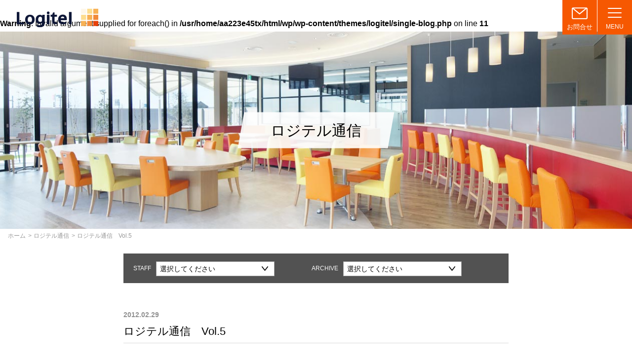

--- FILE ---
content_type: text/html; charset=UTF-8
request_url: https://logitel.jp/blog/2273/
body_size: 9398
content:
<!DOCTYPE html>
<html lang="ja">
<head prefix="og: http://ogp.me/ns# fb: http://ogp.me/ns/fb# article: http://ogp.me/ns/article#">
	<meta charset="UTF-8">
	<meta name="viewport" content="width=device-width, initial-scale=1.0, maximum-scale=1.0, user-scalable=0" />
	<link rel="pingback" href="https://logitel.jp/wp/xmlrpc.php" />
	<!-- favicon -->
	<link rel="icon" type="image/png" href="https://logitel.jp/wp/wp-content/themes/logitel/favi.png">
	<!-- Load css -->
	<link rel="stylesheet" type="text/css" href="https://logitel.jp/wp/wp-content/themes/logitel/css/reset.css">
	<link rel="stylesheet" type="text/css" href="https://logitel.jp/wp/wp-content/themes/logitel/style.css?v=2024012541851">
	<link rel="stylesheet" type="text/css" href="https://logitel.jp/wp/wp-content/themes/logitel/css/general.css?v=2020061005641">
	<link rel="stylesheet" type="text/css" href="https://logitel.jp/wp/wp-content/themes/logitel/css/unique.css?v=20220114112737">
	<!-- Load JavaScript -->
	<script src="https://code.jquery.com/jquery-3.4.1.min.js" integrity="sha256-CSXorXvZcTkaix6Yvo6HppcZGetbYMGWSFlBw8HfCJo=" crossorigin="anonymous"></script>
	<!-- /Load JavaScript -->
	<title>ロジテル通信　Vol.5 &#8211; 株式会社ロジテル</title>
<link rel='dns-prefetch' href='//www.google.com' />
<link rel='dns-prefetch' href='//s.w.org' />
<link rel="alternate" type="application/rss+xml" title="株式会社ロジテル &raquo; ロジテル通信　Vol.5 のコメントのフィード" href="https://logitel.jp/blog/2273/feed/" />
		<script type="text/javascript">
			window._wpemojiSettings = {"baseUrl":"https:\/\/s.w.org\/images\/core\/emoji\/12.0.0-1\/72x72\/","ext":".png","svgUrl":"https:\/\/s.w.org\/images\/core\/emoji\/12.0.0-1\/svg\/","svgExt":".svg","source":{"concatemoji":"https:\/\/logitel.jp\/wp\/wp-includes\/js\/wp-emoji-release.min.js?ver=5.4.18"}};
			/*! This file is auto-generated */
			!function(e,a,t){var n,r,o,i=a.createElement("canvas"),p=i.getContext&&i.getContext("2d");function s(e,t){var a=String.fromCharCode;p.clearRect(0,0,i.width,i.height),p.fillText(a.apply(this,e),0,0);e=i.toDataURL();return p.clearRect(0,0,i.width,i.height),p.fillText(a.apply(this,t),0,0),e===i.toDataURL()}function c(e){var t=a.createElement("script");t.src=e,t.defer=t.type="text/javascript",a.getElementsByTagName("head")[0].appendChild(t)}for(o=Array("flag","emoji"),t.supports={everything:!0,everythingExceptFlag:!0},r=0;r<o.length;r++)t.supports[o[r]]=function(e){if(!p||!p.fillText)return!1;switch(p.textBaseline="top",p.font="600 32px Arial",e){case"flag":return s([127987,65039,8205,9895,65039],[127987,65039,8203,9895,65039])?!1:!s([55356,56826,55356,56819],[55356,56826,8203,55356,56819])&&!s([55356,57332,56128,56423,56128,56418,56128,56421,56128,56430,56128,56423,56128,56447],[55356,57332,8203,56128,56423,8203,56128,56418,8203,56128,56421,8203,56128,56430,8203,56128,56423,8203,56128,56447]);case"emoji":return!s([55357,56424,55356,57342,8205,55358,56605,8205,55357,56424,55356,57340],[55357,56424,55356,57342,8203,55358,56605,8203,55357,56424,55356,57340])}return!1}(o[r]),t.supports.everything=t.supports.everything&&t.supports[o[r]],"flag"!==o[r]&&(t.supports.everythingExceptFlag=t.supports.everythingExceptFlag&&t.supports[o[r]]);t.supports.everythingExceptFlag=t.supports.everythingExceptFlag&&!t.supports.flag,t.DOMReady=!1,t.readyCallback=function(){t.DOMReady=!0},t.supports.everything||(n=function(){t.readyCallback()},a.addEventListener?(a.addEventListener("DOMContentLoaded",n,!1),e.addEventListener("load",n,!1)):(e.attachEvent("onload",n),a.attachEvent("onreadystatechange",function(){"complete"===a.readyState&&t.readyCallback()})),(n=t.source||{}).concatemoji?c(n.concatemoji):n.wpemoji&&n.twemoji&&(c(n.twemoji),c(n.wpemoji)))}(window,document,window._wpemojiSettings);
		</script>
		<style type="text/css">
img.wp-smiley,
img.emoji {
	display: inline !important;
	border: none !important;
	box-shadow: none !important;
	height: 1em !important;
	width: 1em !important;
	margin: 0 .07em !important;
	vertical-align: -0.1em !important;
	background: none !important;
	padding: 0 !important;
}
</style>
	<link rel='stylesheet' id='wp-block-library-css'  href='https://logitel.jp/wp/wp-includes/css/dist/block-library/style.min.css?ver=5.4.18' type='text/css' media='all' />
<link rel='stylesheet' id='contact-form-7-css'  href='https://logitel.jp/wp/wp-content/plugins/contact-form-7/includes/css/styles.css?ver=5.1.9' type='text/css' media='all' />
<script type='text/javascript' src='https://logitel.jp/wp/wp-includes/js/jquery/jquery.js?ver=1.12.4-wp'></script>
<script type='text/javascript' src='https://logitel.jp/wp/wp-includes/js/jquery/jquery-migrate.min.js?ver=1.4.1'></script>
<link rel='https://api.w.org/' href='https://logitel.jp/wp-json/' />
<link rel="EditURI" type="application/rsd+xml" title="RSD" href="https://logitel.jp/wp/xmlrpc.php?rsd" />
<link rel="wlwmanifest" type="application/wlwmanifest+xml" href="https://logitel.jp/wp/wp-includes/wlwmanifest.xml" /> 
<link rel='prev' title='ロジテル通信　Vol.4' href='https://logitel.jp/blog/2274/' />
<link rel='next' title='ロジテル通信　Vol.6' href='https://logitel.jp/blog/2272/' />
<meta name="generator" content="WordPress 5.4.18" />
<link rel='shortlink' href='https://logitel.jp/?p=2273' />
<link rel="alternate" type="application/json+oembed" href="https://logitel.jp/wp-json/oembed/1.0/embed?url=https%3A%2F%2Flogitel.jp%2Fblog%2F2273%2F" />
<link rel="alternate" type="text/xml+oembed" href="https://logitel.jp/wp-json/oembed/1.0/embed?url=https%3A%2F%2Flogitel.jp%2Fblog%2F2273%2F&#038;format=xml" />
<meta property="og:url" content="https://logitel.jp/blog/2273/" />
<meta property="og:type" content="article" />
<meta property="og:title" content="ロジテル通信　Vol.5" />
<meta property="og:description" content="PDF" />
<meta property="og:site_name" content="株式会社ロジテル" />
<meta property="og:image" content="https://logitel.jp/wp/wp-content/themes/logitel/screenshot.png" />
<meta name="twitter:card" content="summary_large_image" />
<meta property="og:locale" content="ja_JP" />
	<!-- Google Tag Manager -->
	<script>(function(w,d,s,l,i){w[l]=w[l]||[];w[l].push({'gtm.start':
	new Date().getTime(),event:'gtm.js'});var f=d.getElementsByTagName(s)[0],
	j=d.createElement(s),dl=l!='dataLayer'?'&l='+l:'';j.async=true;j.src=
	'https://www.googletagmanager.com/gtm.js?id='+i+dl;f.parentNode.insertBefore(j,f);
	})(window,document,'script','dataLayer','GTM-PBS8QKW');</script>
	<!-- End Google Tag Manager -->
</head>
<body class="blog-template-default single single-blog postid-2273  elementor-default">
<!-- Google Tag Manager (noscript) -->
<noscript><iframe src="https://www.googletagmanager.com/ns.html?id=GTM-PBS8QKW"
height="0" width="0" style="display:none;visibility:hidden"></iframe></noscript>
<!-- End Google Tag Manager (noscript) -->
<div id="js_menu_wrp">
	<div id="js_menu_overlay"></div>
	<nav id="js_menu_nav" class="Navi">
		<div class="Navi_close"><span>CLOSE</span></div>
		<ul class="Navi_lst">
			<li class="Navi_item"><a href="https://logitel.jp/">ホーム</a></li>
			<li class="Navi_item"><a href="https://logitel.jp/about/">会社情報</a></li>
			<li class="Navi_item"><a href="https://logitel.jp/service/">事業案内</a></li>
			<li class="Navi_item"><a href="https://www.logitelnet.jp/" target="_blank">求貨求車サイト ロジテルネット</a></li>
			<li class="Navi_item"><a href="https://logitel.jp/recruit/">採用情報</a></li>
			<li class="Navi_item"><a href="https://logitel.jp/blog/">ロジテル通信</a></li>
			<li class="Navi_item"><a href="https://logitel.jp/infolist/">インフォメーション</a></li>
			<li class="Navi_item"><a href="https://logitel.jp/contact/">お問い合わせ</a></li>
			<li class="Navi_item"><a href="https://logitel.jp/privacy/">プライバシーポリシー</a></li>
		</ul>
		<div class="Navi_btn_wrp">
			<div class="Navi_btn"><a href="https://www.logitelnet.jp/" target="_blank"><img src="https://logitel.jp/wp/wp-content/themes/logitel/img/top/top_img02.png" alt="ロジテルネット"></a></div>
		</div>
	</nav>
<div id="js_menu_contents">
<header class="w_Head u_wrp">
	<div class="Head u_wrp__full">
		<div class="Head_info clearfix">
			<div class="Head_logo">
				<div class="Head_logo_img">
					<a href="https://logitel.jp/"><img src="https://logitel.jp/wp/wp-content/themes/logitel/img/common/logo.png" alt="Logitel"></a>
				</div>
			</div>
			<div class="Head_grp_wrp">
				<div class="Head_grp u_flex">
					<ul class="Head_grp_lst u_flex">
						<li class="Head_grp_item ffi_mail"><a href="https://logitel.jp/contact/">お問合せ</a></li>
						<li class="Head_grp_item ffi_menu">
							<div class="g_hmb">
								<span></span><span></span><span></span>
								MENU
							</div>
						</li>
					</ul>
				</div>
			</div>
		</div>
	</div>
</header>
<main>

<br />
<b>Warning</b>:  Invalid argument supplied for foreach() in <b>/usr/home/aa223e45tx/html/wp/wp-content/themes/logitel/single-blog.php</b> on line <b>11</b><br />

	<section class="w_PageHead u_wrp info" >
		<div class="w_PageTitle u_wrp">
			<img src="https://logitel.jp/wp/wp-content/themes/logitel/img/blog/blog_main_img.jpg" alt="" class="PageTitle_img">
			<div class="PageTitle_wrp">
				<h1 class="PageTitle g_font_serif">ロジテル通信</h1>
			</div>
		</div>
		<div class="w_BreadCrumb u_wrp">
			<div class="g_breadcrumb u_wrp_chd__full">
				<ul class="g_breadcrumb_lst u_flex">
					<li class="g_breadcrumb_item"><a href="https://logitel.jp/">ホーム</a></li>
					<li class="g_breadcrumb_item"><a href="https://logitel.jp/blog/">ロジテル通信</a></li>
					<li class="g_breadcrumb_item">ロジテル通信　Vol.5</li>
				</ul>
			</div>
		</div>
	</section>

	<section class="w_BlogDtl u_wrp">
		<div class="BlogDtl u_wrp_chd__small">
			<div class="BlogDtl_navi u_flex">
				<p class="BlogDtl_navi_ttl">STAFF</p>
				<div class="BlogDtl_navi_list g_select navi_cat">
					<select name="staff" id="staff">
						<option value="-1">選択してください</option>
																	<option value="ochiai" >落合 健一</option>
																	<option value="horiuchi" >堀内 徹朗</option>
																	<option value="y_kikuchi" >菊地 祐介</option>
																	<option value="tsuboi" >坪井 一真</option>
																	<option value="koguchi" >小口 裕貴</option>
																	<option value="takahashi" >高橋 勇太</option>
																	<option value="watanabe" >渡邉 巧</option>
																	<option value="itou" >伊藤 大功矢</option>
																	<option value="n_watanabe" >渡辺 直人</option>
																	<option value="tsunoda" >角田 英男</option>
																	<option value="hoshino" >星野 遼太郎</option>
																	<option value="nozawa" >野澤 弘樹</option>
																	<option value="kitazawa" >北澤 恭平</option>
																	<option value="kobayashi" >小林 大輝</option>
																	<option value="sekiguchi" >関口 大輝</option>
																	<option value="yoshizawa" >吉澤 慶</option>
																	<option value="kousuge" >光菅 雄大</option>
																	<option value="ueno" >上野 侑希</option>
																	<option value="satou" >佐藤 晴信</option>
																	<option value="d_watanabe" >渡邉 大貴</option>
																	<option value="kitamura" >喜多村 彩</option>
																	<option value="niimi" >新美 友梨</option>
																	<option value="kinoshita" >木下 琴哉</option>
																	<option value="akatsuka" >赤塚 竜馬</option>
																	<option value="masubuchi" >増渕 征弥</option>
																	<option value="t_ito" >伊藤 拓也</option>
																	<option value="hashimoto" >橋本 晃汰</option>
																	<option value="sugawara" >菅原 秀人</option>
																	<option value="hasegawa" >長谷川 文香</option>
																	<option value="fujita" >藤田 有紀</option>
																	<option value="suwa" >諏訪 光勇</option>
																	<option value="t_murakami" >村上 智美</option>
																	<option value="shibata" >柴田 侑</option>
																	<option value="k_watanabe" >渡辺 宏太</option>
																	<option value="takagi" >髙木 加織</option>
																	<option value="masuda" >枡田 慧</option>
																	<option value="yokoyama" >横山 美奈子</option>
										</select>
					<script type="text/javascript">
						<!--
						var dropdown = document.getElementById("staff");
						function onCatChange() {
							console.log(dropdown.options[dropdown.selectedIndex].value);
							if ( dropdown.options[dropdown.selectedIndex].value == -1 ) {
								location.href = "https://logitel.jp/blog/";
							} else {
								location.href = "https://logitel.jp/staff/"+dropdown.options[dropdown.selectedIndex].value;
							}
						}
						dropdown.onchange = onCatChange;
					</script>
				</div>
				<p class="BlogDtl_navi_ttl">ARCHIVE</p>
				<div class="BlogDtl_navi_list g_select navi_archive">
					<select name="archive-dropdown" onchange='document.location.href=this.options[this.selectedIndex].value;'>
						<option value="https://logitel.jp/blog/">選択してください</option>
							<option value='https://logitel.jp/blog/date/2026/01/'> 2026年1月 </option>
	<option value='https://logitel.jp/blog/date/2025/12/'> 2025年12月 </option>
	<option value='https://logitel.jp/blog/date/2025/11/'> 2025年11月 </option>
	<option value='https://logitel.jp/blog/date/2025/10/'> 2025年10月 </option>
	<option value='https://logitel.jp/blog/date/2025/09/'> 2025年9月 </option>
	<option value='https://logitel.jp/blog/date/2025/08/'> 2025年8月 </option>
	<option value='https://logitel.jp/blog/date/2025/07/'> 2025年7月 </option>
	<option value='https://logitel.jp/blog/date/2025/06/'> 2025年6月 </option>
	<option value='https://logitel.jp/blog/date/2025/05/'> 2025年5月 </option>
	<option value='https://logitel.jp/blog/date/2025/04/'> 2025年4月 </option>
	<option value='https://logitel.jp/blog/date/2025/03/'> 2025年3月 </option>
	<option value='https://logitel.jp/blog/date/2025/02/'> 2025年2月 </option>
	<option value='https://logitel.jp/blog/date/2025/01/'> 2025年1月 </option>
	<option value='https://logitel.jp/blog/date/2024/12/'> 2024年12月 </option>
	<option value='https://logitel.jp/blog/date/2024/11/'> 2024年11月 </option>
	<option value='https://logitel.jp/blog/date/2024/10/'> 2024年10月 </option>
	<option value='https://logitel.jp/blog/date/2024/09/'> 2024年9月 </option>
	<option value='https://logitel.jp/blog/date/2024/08/'> 2024年8月 </option>
	<option value='https://logitel.jp/blog/date/2024/07/'> 2024年7月 </option>
	<option value='https://logitel.jp/blog/date/2024/06/'> 2024年6月 </option>
	<option value='https://logitel.jp/blog/date/2024/05/'> 2024年5月 </option>
	<option value='https://logitel.jp/blog/date/2024/04/'> 2024年4月 </option>
	<option value='https://logitel.jp/blog/date/2024/03/'> 2024年3月 </option>
	<option value='https://logitel.jp/blog/date/2024/02/'> 2024年2月 </option>
	<option value='https://logitel.jp/blog/date/2024/01/'> 2024年1月 </option>
	<option value='https://logitel.jp/blog/date/2023/12/'> 2023年12月 </option>
	<option value='https://logitel.jp/blog/date/2023/11/'> 2023年11月 </option>
	<option value='https://logitel.jp/blog/date/2023/10/'> 2023年10月 </option>
	<option value='https://logitel.jp/blog/date/2023/09/'> 2023年9月 </option>
	<option value='https://logitel.jp/blog/date/2023/08/'> 2023年8月 </option>
	<option value='https://logitel.jp/blog/date/2023/07/'> 2023年7月 </option>
	<option value='https://logitel.jp/blog/date/2023/06/'> 2023年6月 </option>
	<option value='https://logitel.jp/blog/date/2023/05/'> 2023年5月 </option>
	<option value='https://logitel.jp/blog/date/2023/04/'> 2023年4月 </option>
	<option value='https://logitel.jp/blog/date/2023/03/'> 2023年3月 </option>
	<option value='https://logitel.jp/blog/date/2023/02/'> 2023年2月 </option>
	<option value='https://logitel.jp/blog/date/2023/01/'> 2023年1月 </option>
	<option value='https://logitel.jp/blog/date/2022/12/'> 2022年12月 </option>
	<option value='https://logitel.jp/blog/date/2022/11/'> 2022年11月 </option>
	<option value='https://logitel.jp/blog/date/2022/10/'> 2022年10月 </option>
	<option value='https://logitel.jp/blog/date/2022/09/'> 2022年9月 </option>
	<option value='https://logitel.jp/blog/date/2022/08/'> 2022年8月 </option>
	<option value='https://logitel.jp/blog/date/2022/07/'> 2022年7月 </option>
	<option value='https://logitel.jp/blog/date/2022/06/'> 2022年6月 </option>
	<option value='https://logitel.jp/blog/date/2022/05/'> 2022年5月 </option>
	<option value='https://logitel.jp/blog/date/2022/04/'> 2022年4月 </option>
	<option value='https://logitel.jp/blog/date/2022/03/'> 2022年3月 </option>
	<option value='https://logitel.jp/blog/date/2022/02/'> 2022年2月 </option>
	<option value='https://logitel.jp/blog/date/2022/01/'> 2022年1月 </option>
	<option value='https://logitel.jp/blog/date/2021/12/'> 2021年12月 </option>
	<option value='https://logitel.jp/blog/date/2021/11/'> 2021年11月 </option>
	<option value='https://logitel.jp/blog/date/2021/10/'> 2021年10月 </option>
	<option value='https://logitel.jp/blog/date/2021/09/'> 2021年9月 </option>
	<option value='https://logitel.jp/blog/date/2021/08/'> 2021年8月 </option>
	<option value='https://logitel.jp/blog/date/2021/07/'> 2021年7月 </option>
	<option value='https://logitel.jp/blog/date/2021/06/'> 2021年6月 </option>
	<option value='https://logitel.jp/blog/date/2021/05/'> 2021年5月 </option>
	<option value='https://logitel.jp/blog/date/2021/04/'> 2021年4月 </option>
	<option value='https://logitel.jp/blog/date/2021/03/'> 2021年3月 </option>
	<option value='https://logitel.jp/blog/date/2021/02/'> 2021年2月 </option>
	<option value='https://logitel.jp/blog/date/2021/01/'> 2021年1月 </option>
	<option value='https://logitel.jp/blog/date/2020/12/'> 2020年12月 </option>
	<option value='https://logitel.jp/blog/date/2020/11/'> 2020年11月 </option>
	<option value='https://logitel.jp/blog/date/2020/10/'> 2020年10月 </option>
	<option value='https://logitel.jp/blog/date/2020/09/'> 2020年9月 </option>
	<option value='https://logitel.jp/blog/date/2020/08/'> 2020年8月 </option>
	<option value='https://logitel.jp/blog/date/2020/07/'> 2020年7月 </option>
	<option value='https://logitel.jp/blog/date/2020/06/'> 2020年6月 </option>
	<option value='https://logitel.jp/blog/date/2020/05/'> 2020年5月 </option>
	<option value='https://logitel.jp/blog/date/2020/04/'> 2020年4月 </option>
	<option value='https://logitel.jp/blog/date/2020/03/'> 2020年3月 </option>
	<option value='https://logitel.jp/blog/date/2020/02/'> 2020年2月 </option>
	<option value='https://logitel.jp/blog/date/2020/01/'> 2020年1月 </option>
	<option value='https://logitel.jp/blog/date/2019/12/'> 2019年12月 </option>
	<option value='https://logitel.jp/blog/date/2019/11/'> 2019年11月 </option>
	<option value='https://logitel.jp/blog/date/2019/10/'> 2019年10月 </option>
	<option value='https://logitel.jp/blog/date/2019/09/'> 2019年9月 </option>
	<option value='https://logitel.jp/blog/date/2019/08/'> 2019年8月 </option>
	<option value='https://logitel.jp/blog/date/2019/07/'> 2019年7月 </option>
	<option value='https://logitel.jp/blog/date/2019/06/'> 2019年6月 </option>
	<option value='https://logitel.jp/blog/date/2019/05/'> 2019年5月 </option>
	<option value='https://logitel.jp/blog/date/2019/04/'> 2019年4月 </option>
	<option value='https://logitel.jp/blog/date/2019/03/'> 2019年3月 </option>
	<option value='https://logitel.jp/blog/date/2019/02/'> 2019年2月 </option>
	<option value='https://logitel.jp/blog/date/2019/01/'> 2019年1月 </option>
	<option value='https://logitel.jp/blog/date/2018/12/'> 2018年12月 </option>
	<option value='https://logitel.jp/blog/date/2018/11/'> 2018年11月 </option>
	<option value='https://logitel.jp/blog/date/2018/10/'> 2018年10月 </option>
	<option value='https://logitel.jp/blog/date/2018/09/'> 2018年9月 </option>
	<option value='https://logitel.jp/blog/date/2018/07/'> 2018年7月 </option>
	<option value='https://logitel.jp/blog/date/2018/06/'> 2018年6月 </option>
	<option value='https://logitel.jp/blog/date/2018/05/'> 2018年5月 </option>
	<option value='https://logitel.jp/blog/date/2018/04/'> 2018年4月 </option>
	<option value='https://logitel.jp/blog/date/2018/03/'> 2018年3月 </option>
	<option value='https://logitel.jp/blog/date/2018/02/'> 2018年2月 </option>
	<option value='https://logitel.jp/blog/date/2018/01/'> 2018年1月 </option>
	<option value='https://logitel.jp/blog/date/2017/12/'> 2017年12月 </option>
	<option value='https://logitel.jp/blog/date/2017/11/'> 2017年11月 </option>
	<option value='https://logitel.jp/blog/date/2017/10/'> 2017年10月 </option>
	<option value='https://logitel.jp/blog/date/2017/09/'> 2017年9月 </option>
	<option value='https://logitel.jp/blog/date/2017/08/'> 2017年8月 </option>
	<option value='https://logitel.jp/blog/date/2017/07/'> 2017年7月 </option>
	<option value='https://logitel.jp/blog/date/2017/06/'> 2017年6月 </option>
	<option value='https://logitel.jp/blog/date/2017/05/'> 2017年5月 </option>
	<option value='https://logitel.jp/blog/date/2017/04/'> 2017年4月 </option>
	<option value='https://logitel.jp/blog/date/2017/03/'> 2017年3月 </option>
	<option value='https://logitel.jp/blog/date/2017/02/'> 2017年2月 </option>
	<option value='https://logitel.jp/blog/date/2017/01/'> 2017年1月 </option>
	<option value='https://logitel.jp/blog/date/2016/12/'> 2016年12月 </option>
	<option value='https://logitel.jp/blog/date/2016/11/'> 2016年11月 </option>
	<option value='https://logitel.jp/blog/date/2016/10/'> 2016年10月 </option>
	<option value='https://logitel.jp/blog/date/2016/09/'> 2016年9月 </option>
	<option value='https://logitel.jp/blog/date/2016/08/'> 2016年8月 </option>
	<option value='https://logitel.jp/blog/date/2016/07/'> 2016年7月 </option>
	<option value='https://logitel.jp/blog/date/2016/06/'> 2016年6月 </option>
	<option value='https://logitel.jp/blog/date/2016/05/'> 2016年5月 </option>
	<option value='https://logitel.jp/blog/date/2016/04/'> 2016年4月 </option>
	<option value='https://logitel.jp/blog/date/2016/03/'> 2016年3月 </option>
	<option value='https://logitel.jp/blog/date/2016/02/'> 2016年2月 </option>
	<option value='https://logitel.jp/blog/date/2016/01/'> 2016年1月 </option>
	<option value='https://logitel.jp/blog/date/2015/12/'> 2015年12月 </option>
	<option value='https://logitel.jp/blog/date/2015/11/'> 2015年11月 </option>
	<option value='https://logitel.jp/blog/date/2015/10/'> 2015年10月 </option>
	<option value='https://logitel.jp/blog/date/2015/09/'> 2015年9月 </option>
	<option value='https://logitel.jp/blog/date/2015/08/'> 2015年8月 </option>
	<option value='https://logitel.jp/blog/date/2015/07/'> 2015年7月 </option>
	<option value='https://logitel.jp/blog/date/2015/06/'> 2015年6月 </option>
	<option value='https://logitel.jp/blog/date/2015/05/'> 2015年5月 </option>
	<option value='https://logitel.jp/blog/date/2015/04/'> 2015年4月 </option>
	<option value='https://logitel.jp/blog/date/2015/03/'> 2015年3月 </option>
	<option value='https://logitel.jp/blog/date/2015/02/'> 2015年2月 </option>
	<option value='https://logitel.jp/blog/date/2015/01/'> 2015年1月 </option>
	<option value='https://logitel.jp/blog/date/2014/12/'> 2014年12月 </option>
	<option value='https://logitel.jp/blog/date/2014/11/'> 2014年11月 </option>
	<option value='https://logitel.jp/blog/date/2014/09/'> 2014年9月 </option>
	<option value='https://logitel.jp/blog/date/2014/08/'> 2014年8月 </option>
	<option value='https://logitel.jp/blog/date/2014/07/'> 2014年7月 </option>
	<option value='https://logitel.jp/blog/date/2014/06/'> 2014年6月 </option>
	<option value='https://logitel.jp/blog/date/2014/04/'> 2014年4月 </option>
	<option value='https://logitel.jp/blog/date/2014/02/'> 2014年2月 </option>
	<option value='https://logitel.jp/blog/date/2014/01/'> 2014年1月 </option>
	<option value='https://logitel.jp/blog/date/2013/11/'> 2013年11月 </option>
	<option value='https://logitel.jp/blog/date/2013/10/'> 2013年10月 </option>
	<option value='https://logitel.jp/blog/date/2013/09/'> 2013年9月 </option>
	<option value='https://logitel.jp/blog/date/2013/08/'> 2013年8月 </option>
	<option value='https://logitel.jp/blog/date/2013/07/'> 2013年7月 </option>
	<option value='https://logitel.jp/blog/date/2013/06/'> 2013年6月 </option>
	<option value='https://logitel.jp/blog/date/2013/04/'> 2013年4月 </option>
	<option value='https://logitel.jp/blog/date/2013/03/'> 2013年3月 </option>
	<option value='https://logitel.jp/blog/date/2013/02/'> 2013年2月 </option>
	<option value='https://logitel.jp/blog/date/2012/12/'> 2012年12月 </option>
	<option value='https://logitel.jp/blog/date/2012/11/'> 2012年11月 </option>
	<option value='https://logitel.jp/blog/date/2012/10/'> 2012年10月 </option>
	<option value='https://logitel.jp/blog/date/2012/09/'> 2012年9月 </option>
	<option value='https://logitel.jp/blog/date/2012/08/'> 2012年8月 </option>
	<option value='https://logitel.jp/blog/date/2012/07/'> 2012年7月 </option>
	<option value='https://logitel.jp/blog/date/2012/06/'> 2012年6月 </option>
	<option value='https://logitel.jp/blog/date/2012/05/'> 2012年5月 </option>
	<option value='https://logitel.jp/blog/date/2012/04/'> 2012年4月 </option>
	<option value='https://logitel.jp/blog/date/2012/03/'> 2012年3月 </option>
	<option value='https://logitel.jp/blog/date/2012/02/'> 2012年2月 </option>
	<option value='https://logitel.jp/blog/date/2012/01/'> 2012年1月 </option>
	<option value='https://logitel.jp/blog/date/2011/11/'> 2011年11月 </option>
	<option value='https://logitel.jp/blog/date/2011/10/'> 2011年10月 </option>
					</select>
				</div>
			</div>
			<div class="BlogDtl_head">
				<div class="BlogDtl_aside u_flex">
					<time class="BlogDtl_date">2012.02.29</time>
				</div>
				<h1 class="BlogDtl_ttl">ロジテル通信　Vol.5</h1>
			</div>
			<div class="BlogDtl_head_staff">
				<p class="BlogDtl_head_staff_nm"></p>
				<p class="BlogDtl_head_staff_org"></p>
			</div>
			<div class="BlogDtl_main g_content_main">
				<p><a href="/wp/wp-content/uploads/2015/05/vol5">PDF</a></p>
			</div>
			<div class="BlogDtl_staff_box">
				<div class="BlogDtl_staff_info u_flex">
					<div class="BlogDtl_staff_img"><img src="" alt=""></div>
					<div class="BlogDtl_staff_txt">
						<p class="BlogDtl_staff_aside">この記事を書いた人</p>
						<p class="BlogDtl_staff_name"></p>
						<p class="BlogDtl_staff_org"></p>
						<p class="BlogDtl_staff_msg">
													</p>
					</div>
				</div>
				<div class="BlogDtl_staff_contact">
					<p class="BlogDtl_staff_catch">
						空車がある時、運んで欲しい荷物がある時には<br>お気軽にお電話ください！
					</p>
					<div class="BlogDtl_staff_btn_wrp">
						<div class="BlogDtl_staff_btn"><a href="tel:028-333-5353"><span>TEL</span>028-333-5353</a></div>
					</div>
				</div>
			</div>
			<ul class="BlogDtlBtn_lst">
									<li class="BlogDtlBtn_item prev">
						<a href="https://logitel.jp/blog/2274/" rel="prev">ロジテル通信　Vol.4</a>					</li>
													<li class="BlogDtlBtn_item next">
						<a href="https://logitel.jp/blog/2272/" rel="next">ロジテル通信　Vol.6</a>					</li>
							</ul>
			<div class="BlogDtl_link_wrp">
				<a href="https://logitel.jp/blog/" class="g_link">ロジテル通信一覧</a>
			</div>
		</div>
	</section>


</main>
<footer class="w_Footer u_wrp">
	<section class="w_LogiNet u_wrp">
		<div class="LogiNet u_wrp_chd__full">
			<div class="LogiNet_box01">
				<h2 class="LogiNet_title"><span>荷物情報・空車情報を瞬時に提供</span>「物流情報サイト ロジテル ネット」</h2>
				<ul class="LogiNet_lst u_flex">
					<li class="LogiNet_item u_sp item_truck">
						<p class="LogiNet_ttl">トラックの空車をなくしたい方</p>
						<ul class="LogiNet_sub_lst">
							<li>車庫までの帰荷が欲しい</li>
							<li>スポットで荷物を積みたい</li>
						</ul>
						<p class="LogiNet_msg">
							地点、時刻等正確な情報をお届けすることで空車率を極限まで軽減します。
						</p>
					</li>
				</ul>
			</div>
			<div class="LogiNet_box02">
				<ul class="LogiNet_lst u_flex">
					<li class="LogiNet_item u_pc item_truck">
						<p class="LogiNet_ttl">トラックの空車をなくしたい方</p>
						<ul class="LogiNet_sub_lst">
							<li>車庫までの帰荷が欲しい</li>
							<li>スポットで荷物を積みたい</li>
						</ul>
						<p class="LogiNet_msg">
							地点、時刻等正確な情報をお届けすることで空車率を極限まで軽減します。
						</p>
					</li>
					<li class="LogiNet_item item_baggage">
						<p class="LogiNet_ttl">荷物を運んで欲しい方</p>
						<ul class="LogiNet_sub_lst">
							<li>物流コストを軽減したい</li>
							<li>緊急出荷に対応して欲しい</li>
						</ul>
						<p class="LogiNet_msg">
							配車でお悩みの方に空車情報でお応えいたします。
						</p>
					</li>
				</ul>
				<p class="LogiNet_txt">
					条件に合う荷物・空車情報を常時50名の配車オペレーターが<br>
					荷物とトラックをお繋ぎいたします。
				</p>
				<div class="LogiNet_btn_wrp">
					<div class="LogiNet_btn"><a href="https://www.logitelnet.jp/" target="_blank"><img src="https://logitel.jp/wp/wp-content/themes/logitel/img/top/top_img02.png" alt="ロジテルネット"></a></div>
				</div>
			</div>
		</div>
	</section>

	<section class="w_FooterMain u_wrp">
		<div class="FooterMain  u_wrp__full">
			<div class="FooterMain_logo"><img src="https://logitel.jp/wp/wp-content/themes/logitel/img/common/footer_logo.png" alt="Logitel"></div>
			<p class="FooterMain_company">株式会社ロジテル</p>
			<p class="FooterMain_address">
				栃木県宇都宮市東横田町67-1<br>
				TEL. <a href="tel:028-333-5353">028-333-5353</a> / FAX. 028-333-5354
			</p>
			<div class="FooterMain_btn_wrp">
				<div class="FooterMain_btn"><a href="https://logitel.jp/contact/">お問い合わせ</a></div>
			</div>
			<ul class="FooterMain_lst u_flex">
				<li><a href="https://www.facebook.com/pages/%E6%A0%AA%E5%BC%8F%E4%BC%9A%E7%A4%BE-%E3%83%AD%E3%82%B8%E3%83%86%E3%83%AB/1532554577006004?fref=ts" target="_blank"><img src="https://logitel.jp/wp/wp-content/themes/logitel/img/common/icon_facebook.png" alt="Facebook"></a></li>
				<li><a href="https://www.instagram.com/logitel_insta" target="_blank"><img src="https://logitel.jp/wp/wp-content/themes/logitel/img/common/icon_insta.png" alt="Instagram"></a></li>
			</ul>
			<div class="FooterMain_ssl u_flex__nowrap">
				<a href="https://www.cpi.ad.jp/cpissl/" target="_blank"><img src="https://cpissl.cpi.ad.jp/cpissl/images/cpitrustlogo.gif"></a>
				<p class="FooterMain_ssl_txt">
					当サイトは実在性の証明とプライバシー保護のためSSL暗号化通信を使用しています。<br>スマートシール（ロゴマーク）をクリックすることにより、サーバー証明書をご覧になれます。
				</p>
			</div>
		</div>
	</section>
	<div class="w_FooterNavi u_wrp">
		<div class="FooterNavi u_wrp_chd__small">
			<div class="u_pc">
				<ul class="FooterNavi_lst u_flex">
					<li class="FooterNavi_item"><a href="https://logitel.jp/about/">会社情報</a></li>
					<li class="FooterNavi_item"><a href="https://logitel.jp/service/">事業案内</a></li>
					<li class="FooterNavi_item"><a href="https://www.logitelnet.jp/" target="_blank">求貨求車サイト ロジテルネット</a></li>
					<li class="FooterNavi_item"><a href="https://logitel.jp/recruit/">採用情報</a></li>
					<li class="FooterNavi_item"><a href="https://logitel.jp/blog/">ロジテル通信</a></li>
					<li class="FooterNavi_item"><a href="https://logitel.jp/infolist/">インフォメーション</a></li>
					<li class="FooterNavi_item"><a href="https://logitel.jp/contact/">お問い合わせ</a></li>
					<li class="FooterNavi_item"><a href="https://logitel.jp/privacy/">プライバシーポリシー</a></li>
				</ul>
			</div>
			<div class="u_sp">
				<ul class="FooterNavi_lst u_flex">
					<li class="FooterNavi_item"><a href="https://logitel.jp/about/">会社情報</a></li>
					<li class="FooterNavi_item"><a href="https://logitel.jp/service/">事業案内</a></li>
					<li class="FooterNavi_item"><a href="https://www.logitelnet.jp/" target="_blank">求貨求車サイト ロジテルネット</a></li>
				</ul>
				<ul class="FooterNavi_lst u_flex">
					<li class="FooterNavi_item"><a href="https://logitel.jp/recruit/">採用情報</a></li>
					<li class="FooterNavi_item"><a href="https://logitel.jp/blog/">ロジテル通信</a></li>
					<li class="FooterNavi_item"><a href="https://logitel.jp/infolist/">インフォメーション</a></li>
				</ul>
				<ul class="FooterNavi_lst u_flex">
					<li class="FooterNavi_item"><a href="https://logitel.jp/contact/">お問い合わせ</a></li>
					<li class="FooterNavi_item"><a href="https://logitel.jp/privacy/">プライバシーポリシー</a></li>
				</ul>
			</div>
		</div>
		<div class="Footer_copy">© LOGITEL Co.,Ltd.</div>
	</div>
</footer>
<div class="w_SickyBnr">
	<div class="SickyBnr">
		<div class="SickyBnr_close js_bnr_close"><img src="https://logitel.jp/wp/wp-content/themes/logitel/img/common/bnr_close.png" alt="閉じる"></div>
		<div class="SickyBnr_item">
			<a href="https://www.logitelnet.jp/" target="_blank">
				<img src="https://logitel.jp/wp/wp-content/themes/logitel/img/common/bnr_logitelnet_pc.png" alt="無料 求貨求車サイト「ロジテルネット」配車オペレーターが荷物とトラックをすばやく繋ぎます。" class="u_pc">
				<img src="https://logitel.jp/wp/wp-content/themes/logitel/img/common/bnr_logitelnet.png" alt="無料 求貨求車サイト「ロジテルネット」配車オペレーターが荷物とトラックをすばやく繋ぎます。" class="u_sp">
			</a>
		</div>
	</div>
</div>

</div>
<!-- /#js_menu_contents-->
</div>
<!-- /#js_menu_wrp-->

<script type='text/javascript'>
/* <![CDATA[ */
var wpcf7 = {"apiSettings":{"root":"https:\/\/logitel.jp\/wp-json\/contact-form-7\/v1","namespace":"contact-form-7\/v1"}};
/* ]]> */
</script>
<script type='text/javascript' src='https://logitel.jp/wp/wp-content/plugins/contact-form-7/includes/js/scripts.js?ver=5.1.9'></script>
<script type='text/javascript'>
/* <![CDATA[ */
var wpcf7_redirect_forms = {"3256":{"page_id":"3246","external_url":"","use_external_url":"","open_in_new_tab":"","http_build_query":"","http_build_query_selectively":"","http_build_query_selectively_fields":"","delay_redirect":"0","after_sent_script":"","thankyou_page_url":"https:\/\/logitel.jp\/recruit\/entry\/thanks\/"},"5":{"page_id":"3238","external_url":"","use_external_url":"","open_in_new_tab":"","http_build_query":"","http_build_query_selectively":"","http_build_query_selectively_fields":"","delay_redirect":"0","after_sent_script":"","thankyou_page_url":"https:\/\/logitel.jp\/contact\/thanks\/"}};
/* ]]> */
</script>
<script type='text/javascript' src='https://logitel.jp/wp/wp-content/plugins/wpcf7-redirect/js/wpcf7-redirect-script.js'></script>
<script type='text/javascript'>
var renderInvisibleReCaptcha = function() {

    for (var i = 0; i < document.forms.length; ++i) {
        var form = document.forms[i];
        var holder = form.querySelector('.inv-recaptcha-holder');

        if (null === holder) continue;
		holder.innerHTML = '';

         (function(frm){
			var cf7SubmitElm = frm.querySelector('.wpcf7-submit');
            var holderId = grecaptcha.render(holder,{
                'sitekey': '6LdwMsUUAAAAABaxvZq99am_PdazAL970krk_mwt', 'size': 'invisible', 'badge' : 'bottomright',
                'callback' : function (recaptchaToken) {
					if((null !== cf7SubmitElm) && (typeof jQuery != 'undefined')){jQuery(frm).submit();grecaptcha.reset(holderId);return;}
					 HTMLFormElement.prototype.submit.call(frm);
                },
                'expired-callback' : function(){grecaptcha.reset(holderId);}
            });

			if(null !== cf7SubmitElm && (typeof jQuery != 'undefined') ){
				jQuery(cf7SubmitElm).off('click').on('click', function(clickEvt){
					clickEvt.preventDefault();
					grecaptcha.execute(holderId);
				});
			}
			else
			{
				frm.onsubmit = function (evt){evt.preventDefault();grecaptcha.execute(holderId);};
			}


        })(form);
    }
};
</script>
<script type='text/javascript' async defer src='https://www.google.com/recaptcha/api.js?onload=renderInvisibleReCaptcha&#038;render=explicit&#038;hl=ja'></script>
<script type='text/javascript' src='https://logitel.jp/wp/wp-includes/js/wp-embed.min.js?ver=5.4.18'></script>
<script src="https://logitel.jp/wp/wp-content/themes/logitel/js/ofi.min.js"></script>
<script src="https://logitel.jp/wp/wp-content/themes/logitel/js/scrollreveal.min.js"></script>
<script src="https://logitel.jp/wp/wp-content/themes/logitel/js/common.js?v=2020061180856"></script>
</body>
</html>

--- FILE ---
content_type: text/css
request_url: https://logitel.jp/wp/wp-content/themes/logitel/css/general.css?v=2020061005641
body_size: 6513
content:
@charset "UTF-8";

/*============================================================================================
      General
=============================================================================================*/
/*    Font
=====================================================*/
.g_font_serif {
	font-family: 游明朝,"Yu Mincho",YuMincho,"Hiragino Mincho ProN","Hiragino Mincho Pro",HGS明朝E,メイリオ,Meiryo,serif !important;
	-webkit-text-size-adjust: 100%;
}
.g_font_serif1 {
	font-family: "Hiragino Mincho ProN","Hiragino Mincho Pro",游明朝,"Yu Mincho",YuMincho,HGS明朝E,メイリオ,Meiryo,serif !important;
	-webkit-text-size-adjust: 100%;
}
.g_font_sans_serif {
	font-family: "Hiragino Kaku Gothic ProN","Hiragino Kaku Gothic Pro","游ゴシック Medium",YuGothic,YuGothicM,メイリオ,Meiryo,sans-serif;
	-webkit-text-size-adjust: 100%;
}

/*    Hamberger Menu
=====================================================*/
.g_hmb,
.g_hmb span {
	display: inline-block;
	transition: all .4s;
	box-sizing: border-box;
}
.g_hmb {
	display: block;
	position: relative;
	width: 100%;
	height: 100%;
	cursor: pointer;
	padding-top: 48px;
	text-align: center;
	color: #fff;
	font-size: 1.2rem;
}
.g_hmb:hover {
	opacity: 0.6;
}
.g_hmb span {
	position: absolute;
	left: 21px;
	width: 28px;
	height: 2px;
	background-color: #fff;
	border-radius: 1px;
}
.g_hmb span:nth-of-type(1) {
	top: 16px;
}
.g_hmb span:nth-of-type(2) {
	top: 25px;
}
.g_hmb span:nth-of-type(3) {
	top: 34px;
}
.g_hmb.active span:nth-of-type(1) {
	-webkit-transform: translateY(2vw) rotate(-45deg);
	transform: translateY(2vw) rotate(-45deg);
}
.g_hmb.active span:nth-of-type(2) {
	opacity: 0;
}
.g_hmb.active span:nth-of-type(3) {
	-webkit-transform: translateY(-2vw) rotate(45deg);
	transform: translateY(-2vw) rotate(45deg);
}

@media screen and (max-width: 959px) {
	.g_hmb {
		padding-top: 9.8vw;
		font-size: 1.2rem;
	}
	.g_hmb span {
		position: absolute;
		left: 4vw;
		width: 6vw;
		height: 2px;
	}
	.g_hmb span:nth-of-type(1) {
		top: 3.5vw;
	}
	.g_hmb span:nth-of-type(2) {
		top: 5vw;
	}
	.g_hmb span:nth-of-type(3) {
		top: 6.5vw;
	}
	.g_hmb.active span:nth-of-type(1) {
		-webkit-transform: translateY(2vw) rotate(-45deg);
		transform: translateY(2vw) rotate(-45deg);
	}
	.g_hmb.active span:nth-of-type(2) {
		opacity: 0;
	}
	.g_hmb.active span:nth-of-type(3) {
		-webkit-transform: translateY(-2vw) rotate(45deg);
		transform: translateY(-2vw) rotate(45deg);
	}
}

/*    Section
=====================================================*/
.g_sec{
	padding: 40px 0 40px;
}
/*
.g_sec:last-of-type{
	padding-bottom: 60px;
}
.g_sec__green{
	background-color:  #79c24b;
}
*/


/*    Title
=====================================================*/
.g_title {
	font-size: 3rem;
	text-align: center;
	padding-bottom: 40px;
}

@media screen and (max-width: 959px) {
	.Service_title {
		padding-bottom: 6vw;
	}

}



/*    Button - basic -
=====================================================*/
.g_btn{
	display: inline-block;
	width: 220px;
	height: 53px;
	position: relative;
	z-index: 1;
	text-align: center;
}

.g_btn::before {
	transform: skewX(-15deg);
	content: "";
	position: absolute;
	top: 0; bottom: 0; left: 0; right: 0;
	z-index: -1;
	border: 1px solid #000;
}
.g_btn a {
	display: block;
	width: inherit;
	height: inherit;
	padding: inherit;
	line-height: 53px;
	font-size: 1.6rem;
	font-weight: 600;
	letter-spacing: 0.1em;
	position: relative;
}
.g_btn a::after{
	content: '';
	width: 38px;
	height: 100%;
	position: absolute;
	top: 0;
	right: -20px;
	background: url(../img/common/btn_arrow.png) no-repeat;
	background-size: 38px;
	background-position: center top calc(50% - 4px);
	transition: all .2s;
}
.g_btn:hover a::after{
	right: -32px;
}

@media screen and (max-width: 959px) {
	.g_btn{
		width: 42vw;
		height: 12vw;
	}
	.g_btn a {
		line-height: 12vw;
	}
	.g_btn a::after{
		width: 8vw;
		right: -5vw;
		background: url(../img/common/btn_arrow.png) no-repeat;
		background-size: 8vw;
		background-position: center top calc(50% - 4px);
	}
	.g_btn:hover a::after{
		right: -4.27vw;
	}
}



/*    Mark
=====================================================*/
/*
.g_mark_before {
	vertical-align: -4px;
	margin-right: 2px;
}
.g_mark_after {
	vertical-align: -4px;
	margin-right: 2px;
}
*/
.g_mark_before,
.g_mark_after {
	display: inline-block;
	margin-right: 5px;
	padding: 0 5px;
	font-size: 1.2rem;
	color: #808080;
	border: 1px solid #c9c9c9;
	text-align: center;
	line-height: 20px;
}

.g_mark_item {
	margin-left: 5px;
}
.g_mark_item:first-child {
	margin-left: 0;
}
.g_mark {
	border-width: 1px;
	border-color: #cbc0ba;
	border-style: solid;
	background-color: #715e53;
	display: inline-block;
	color: #eeea5b;
	font-size: 13px;
	line-height: 24px;
	padding: 0 12px 0 20px;
	position: relative;
}
.g_mark.mark_after {
	color: #c9e48d;
}
.g_mark::before {
	content: '';
	width: 12px;
	height: 21px;
	background: url(../img/top/img005.png) no-repeat top left;
	position: absolute;
	top: -5px;
	left: 5px;
}
.g_mark.mark_after::before {
	background: url(../img/top/img006.png) no-repeat top left;
}


/*    Decoration
=====================================================*/
.g_em{}
.g_bold{
	font-weight: bold;
}


/*    Animation
=====================================================*/
/*
.g_fadein {
	animation-name: fadein;
	animation-duration: 2s;
	animation-iteration-count: infinite;
}

@keyframes fadein {
	from {
		opacity: 0;
		transform: translateY(20px);
	}

	to {
		opacity: 1;
		transform: translateY(0);
	}
}
*/

/*    Link mark
=====================================================*/
.g_link{
	position: relative;
	padding-right: 40px;
	font-size: 1.4rem;
	font-weight: 600;
}

.g_link::after{
	content: '';
	width: 38px;
	height: 100%;
	position: absolute;
	top: 0;
	right: 0;
	background: url(../img/common/btn_arrow.png) no-repeat;
	background-size: 28px;
	background-position: center top calc(50% - 4px);
	transition: all .2s;
}
.g_link:hover::after{
	right: -10px;
}

@media screen and (max-width: 959px) {
	.g_link{
		padding-right: 7vw;
	}

	.g_link::after{
		width: 6vw;
		background: url(../img/common/btn_arrow.png) no-repeat;
		background-size: 5vw;
		background-position: center top calc(50% - 2px);
	}
	.g_link:hover::after{
		right: -1vw;
	}
}

/*    Separator
=====================================================*/
.g_sep {
	text-align: center;
	padding-bottom: 50px;
}
.g_sep img {
}

@media screen and (max-width: 959px) {
	.g_sep {
		text-align: center;
		padding-bottom: 6vw;
	}
	.g_sep img {
		width: 16vw;
	}
}


/*    Entry
=====================================================*/
.g_entry{
	min-width: 1050px;
	max-width: 1050px;
	margin: 80px auto 0;
	padding: 75px;
	background-color: #fff;
}
.g_entry_ttl{
	font-size: 2.4rem;
	line-height: 1.2;
	margin: -3px auto;
	padding-bottom: 24px;
	border-bottom: 1px solid #eee;
}
.g_entry_group{
	margin: 25px auto 50px;
}
.g_entry_date{
	color: #686868;
	font-size: 1.2rem;
	line-height: 22px;
	margin-right: 15px;
}
.g_entry_label{
	width: auto;
	height: 22px;
	line-height: 22px;
	padding: 0 15px;
	background-color: #c3daf1;
	text-align: center;
	color: #3879b9;
	font-size: 1.2rem;
}
.g_entry_inr{
	width: 100%;
}
.g_entry_inr p{
	font-size: 1.4rem;
}
.g_entry_inr div{
	font-size: 1.4rem;
}
.g_entry_inr img{
	display: block;
	width: auto;
	max-width: 750px;
	line-height: 0;
}
.g_entry_inr img.aligncenter{
	margin: 0 auto;
}
.g_entry_inr img.alignleft{
	margin: 0 auto 0 0;
}
.g_entry_inr img.alignright{
	margin: 0 0 0 auto;
}
.g_entry_inr a{
	color: #1d459f;
	text-decoration: underline;
}
.g_entry_inr a:hover{
	text-decoration: none;
}



/*    Pagenation
=====================================================*/
.g_pgnate{
	text-align: center;
	margin-top: 60px;
}
.g_pgnate__mgb{
	margin-bottom: 120px;
}
.g_pgnateLst{
	text-align: inherit;
	margin-top: -10px;
}
.g_pgnateLst_li{
	width: 46px;
	height: 46px;
	line-height: 46px;
	border-width: 1px;
	border-color: #3879b9;
	border-style: solid;
	font-size: 1.4rem;
	margin-left: 15px;
	margin-top: 10px;
	text-align: center;
	color: #3879b9;
	/*-webkit-transition: all 0.2s;
	transition: all 0.2s;*/
}
.g_pgnateLst_li__back{
	width: auto;
	padding: 0 28px;
}
.g_pgnateLst_li__prev::before,
.g_pgnateLst_li__next::before{
	width: 8px;
	height: 10px;
	top: 0;
	bottom: 0;
	left: 0;
	right: 0;
}
.g_pgnateLst_li__prev::before{
	background-image: url(../img/common/ic_pgn_prev.png);
}
.g_pgnateLst_li__next::before{
	background-image: url(../img/common/ic_pgn_next.png);
}
.g_pgnateLst_li__tprev,
.g_pgnateLst_li__tnext{
	width: auto;
}
.g_pgnateLst_li__tprev::before,
.g_pgnateLst_li__tnext::before{
	width: 25px;
	height: 8px;
	top: 0;
	bottom: 0;
}
.g_pgnateLst_li__tprev::before{
	background-image: url(../img/common/ic_pgn_prev.png);
	left: 10px;
}
.g_pgnateLst_li__tnext::before{
	background-image: url(../img/common/ic_pgn_next.png);
	right: 10px;
}
.g_pgnateLst_li__tprev{
	padding: 0 19px 0 52px;
}
.g_pgnateLst_li__tnext{
	padding: 0 52px 0 19px;
}
.g_pgnateLst_li a{
	display: block;
	width: auto;
	height: inherit;
	padding: inherit;
	transition: none;
}
.g_pgnateLst_li__back a{
	margin: 0 -28px;
}
.g_pgnateLst_li__tprev a{
	margin: 0 -19px 0 -52px;
}
.g_pgnateLst_li__tnext a{
	margin: 0 -52px 0 -19px;
}

/*-- hover --*/
.g_pgnateLst_li.u_crnt,
.g_pgnateLst_li:hover{
	color: #fff;
	background-color: #3879b9;
}
.g_pgnateLst_li__prev:hover::before,
.g_pgnateLst_li__tprev:hover::before{
	background-image: url(../img/common/ic_pgn_prev_ov.png);
	-ms-pointer-events: none;
	pointer-events: none;
}
.g_pgnateLst_li__next:hover::before,
.g_pgnateLst_li__tnext:hover::before{
	background-image: url(../img/common/ic_pgn_next_ov.png);
	-ms-pointer-events: none;
	pointer-events: none;
}



/*    Breadcrumb
=====================================================*/
.g_breadcrumb{
	padding: 8px 16px 0;
}
.g_breadcrumb_lst{
}
.g_breadcrumb_item{
	color: #979797;
	font-size: 1.2rem;
	line-height: 1;
	padding-right: 5px;
}
.g_breadcrumb_item::before{
	content: '\003e';
	color: #9b9b9b;
	padding-right: 4px;
}
.g_breadcrumb_item a{
	display: inline-block;
	transition: all 0.3s;
}
.g_breadcrumb_item:first-child::before {
	content: '';
	padding-right: 0;
}




/*    List
=====================================================*/
.g_no_data {
	font-size: 1.4rem;
	color: #000;
	padding: 20px 0;
/*	text-align: center;*/
}


/*    Form Input
=====================================================*/
.g_text {
	display: block;
	width: 100%;
/*	text-indent: 0.5em;*/
	padding: 5px !important;
/*	padding: 3px 5px !important;*/
	border: 1px solid #a1a1a1 !important;
/*	border-radius: 5px;*/
	font-size: 1.2rem;
/*	line-height: 30px;*/
	color: #000 !important;
	outline: none;
	-moz-appearance: none;
	-webkit-appearance: none;
	appearance: none;
}
.g_text::placeholder,
.g_text::-webkit-input-placeholder,
.g_text::-ms-input-placeholder,
.g_text::-ms-input-placeholder {
	color: #a2a2a2;
}

.g_select{
	position: relative;
}
.g_select:before {
	z-index: 1;
	position: absolute;
	right: 0;
	top: 0;
	content: "";
	pointer-events: none;
	width: 40px;
	height: 100%;
	text-align: center;
	background: url(../img/common/arrow_down.png) no-repeat center center;
	background-size: 13px 9px;
}
.g_select select{
	padding: 0;
	outline:none;
	-moz-appearance: none;
	text-indent: 0.5em;
	text-overflow: '';
	background: none #fff;
	vertical-align: middle;
	font-size: 1.4rem;
	color: inherit;
	-webkit-appearance: button;
	-moz-appearance: button;
	appearance: button;
	appearance: none;
	-webkit-appearance: none;
	-moz-appearance: none;
	height: 30px;
/*	padding: 8px 12px;*/
	padding-top: 2px;
	border-width: 1px;
	border-color: #a1a1a1;
	border-style: solid;
	background-color: #ffffff;
	color:#000;
	width:100%;
	border-radius: 0;
}
.g_select select option{
	background-color: #fff;
	color: #000;
}
.g_select select::-ms-expand {
	display: none;
}
.g_select select:-moz-focusring { 
	color: transparent; 
	text-shadow: 0 0 0 #828c9a;
}

.g_check_lst {
}
.g_check {
/*	width: 29.2vw;*/
	margin-right: 5px;
	margin-bottom: 6px;
}
/*
.g_check:nth-child(3n+1) {
	margin-left: 0;
}
*/
.g_check input[type=checkbox] {
	display: none;
}
.g_check_lbl {
	-webkit-transition: background-color 0.2s linear;
	transition: background-color 0.2s linear;
	position: relative;
	display: block;
	padding: 0 10px 0 30px;
	border-width: 1px;
	border-color: #1b9d6f;
	border-style: solid;
	background-color: #fff;
	border-radius: 50px;
	vertical-align: middle;
	cursor: pointer;
	font-size: 1.3rem;
	line-height: 30px;
}
.g_check_lbl:after {
	-webkit-transition: border-color 0.2s linear;
	transition: border-color 0.2s linear;
	position: absolute;
	top: 50%;
	left: 5px;
	display: block;
	transform: translateY(-50%);
	width: 22px;
	height: 22px;
	border-radius: 50%;
	background-color: #d0e4dd;
	content: '';
}

.g_check_lbl:before {
	-webkit-transition: opacity 0.2s linear;
	transition: opacity 0.2s linear;
	position: absolute;
	top: 50%;
	left: 10px;
	z-index: 10;
	display: block;
	width: 5px;
	height: 9px;
	border-right: 3px solid #fff;
	border-bottom: 3px solid #fff;
	content: '';
	opacity: 0;
	-webkit-transform: rotate(45deg) translateY(-50%) translateX(-50%);
	-ms-transform: rotate(45deg) translateY(-50%) translateX(-50%);
	transform: rotate(45deg) translateY(-50%) translateX(-50%);
}
.g_check input[type=checkbox]:checked + .g_check_lbl {
	background-color: #1b9d6f;
	color: #fff;
	font-weight: bold;
}
.g_check input[type=checkbox]:checked + .g_check_lbl:after {
	background-color: #1b9d6f;
}
.g_check input[type=checkbox]:checked + .g_check_lbl:before {
	opacity: 1;
}

.g_form_text {
	display: block;
	width: 100%;
	padding: 6px 10px;
	border: 1px solid #fff;
	font-size: 1.4rem;
	outline: none;
	-moz-appearance: none;
	-webkit-appearance: none;
	appearance: none;
	line-height: 2;
	border-radius: 0;
}
.g_form_text::placeholder{
	color: #909090;
}
.g_form_text::-webkit-input-placeholder{
	color: #909090;
}
.g_form_text::-ms-input-placeholder{
	color: #909090;
}
.g_form_text::-ms-input-placeholder {
	color: #909090;
}

.g_date {
	align-items: center;
}
.g_date span {
	width: 80px;
}
.g_form_date {
	display: block;
	width: 40%;
	padding: 6px 10px;
	border: 1px solid #fff;
	font-size: 1.4rem;
	outline: none;
	-moz-appearance: none;
	-webkit-appearance: none;
	appearance: none;
	line-height: 2;
	border-radius: 0;
	min-height: 37px;
}

.g_form_textarea {
	width: 100%;
	height: 160px;
	padding: 10px 10px;
	border: 1px solid #fff;
	font-size: 1.4rem;
	line-height: 1.8;
	outline: none;
	-moz-appearance: none;
	-webkit-appearance: none;
	appearance: none;
	background-color: #fff;
	border-radius: 0;
}
.g_form_textarea::placeholder{
	color: #909090;
}
.g_form_textarea::-webkit-input-placeholder{
	color: #909090;
}
.g_form_textarea::-ms-input-placeholder{
	color: #909090;
}
.g_form_textarea::-ms-input-placeholder {
	color: #909090;
}

.g_form_check input[type=checkbox],
.g_form_radio input[type=radio] {
    -webkit-appearance: none;
    -moz-appearance: none;
    -ms-appearance: none;
    -o-appearance: none;
    appearance: none;
    position: relative;
    right: 0;
    bottom: 0;
    left: 0;
    height: 24px;
    width: 24px;
    vertical-align: -1rem;
    transition:all .15s ease-out 0s;
    color: #fff;
    cursor: pointer;
    display: inline-block;
    margin: .4rem;
    outline: none;
    border-radius: 10%;
}
/* Checkbox */
.g_form_check input[type=checkbox]:before,.g_form_check input[type=checkbox]:after {
    position: absolute;
    content: "";
    background: #fff;
    transition: all .2s ease-in-out;
}
.g_form_check input[type=checkbox]:before {
    left: 2px;
    top: 6px;
    width: 0;
    height: 2px;
    transform: rotate(45deg);
    -webkit-transform: rotate(45deg);
    -moz-transform: rotate(45deg);
    -ms-transform: rotate(45deg);
    -o-transform: rotate(45deg);
}
.g_form_check input[type=checkbox]:after {
    right: 9px;
    bottom: 3px;
    width: 2px;
    height: 0;
    transform: rotate(40deg);
    -webkit-transform: rotate(40deg);
    -moz-transform: rotate(40deg);
    -ms-transform: rotate(40deg);
    -o-transform: rotate(40deg);
    transition-delay: .2s;
}
.g_form_check input[type=checkbox]:checked:before {
    left: 1px;
    top: 10px;
    width: 6px;
    height: 2px;
}
.g_form_check input[type=checkbox]:checked:after {
    right: 5px;
    bottom: 1px;
    width: 2px;
    height: 14px;
}
.g_form_check input[type=checkbox]:indeterminate:before,.g_form_check input[type=checkbox]:indeterminate:after {
    width: 7px;
    height: 2px;
    transform: rotate(0);
    -webkit-transform: rotate(0);
    -moz-transform: rotate(0);
    -ms-transform: rotate(0);
    -o-transform: rotate(0);
}
.g_form_check input[type=checkbox]:indeterminate:before {
    left: 1px;
    top: 7px;
}
.g_form_check input[type=checkbox]:indeterminate:after {
    right: 1px;
    bottom: 7px;
}

/* Radio */
.g_form_radio input[type=radio] {
    border-radius: 50%;
}
.g_form_radio input[type=radio]:checked:before {
    transform: scale(1);
}
.g_form_radio input[type=radio]:before {
    content: "";
    display: block;
    width: 14px;
    height: 14px;
    border-radius: 50%;
    margin: 4px;
    transform: scale(0);
    transition: all ease-out 250ms;
}
/* 色は青色のみ */
.g_form_check input[type=checkbox],.g_form_radio input[type=radio] {
    border: 1px solid #cecece;
	background-color: #fff;
}
.g_form_check input[type=checkbox]:checked,.g_form_check input[type=checkbox]:indeterminate,.g_form_radio input[type=radio]:checked:before {
    background: #f65801;
}

.g_form_check span.wpcf7-list-item {
	width: 40%;
	margin: 5px 10px 5px 0;
}

.g_form_radio span.wpcf7-list-item {
	margin: 5px 30px 5px 0;
	display: block;
}

span.wpcf7-not-valid-tip {
	color: #f00;
/*	padding-top: 16px;*/
}
div.wpcf7-validation-errors,
div.wpcf7-acceptance-missing {
	border: 2px solid #ec6f65 !important;
}
div.wpcf7-spam-blocked {
	display: none !important;
}

@media screen and (max-width: 959px) {
	.g_text {
		font-size: 1.2rem;
		line-height: 8vw;
	}

	.g_select:before {
		top: 0.5vw;
		line-height: 8vw;
		width: 8vw;
		font-size: 1.2rem;
	}
	.g_select select{
		font-size: 1.2rem;
		height: 8vw;
		padding-top: 2px;
	}
	
	.g_check_lbl {
		padding: 0 3vw 0 7vw;
		font-size: 1.2rem;
		line-height: 7vw;
	}
	.g_check_lbl:after {
		width: 4vw;
		height: 4vw;
	}

	.g_form_check input[type=checkbox],
	.g_form_radio input[type=radio] {
		-webkit-appearance: none;
		-moz-appearance: none;
		-ms-appearance: none;
		-o-appearance: none;
		appearance: none;
		position: relative;
		right: 0;
		bottom: 0;
		left: 0;
		height: 20px;
		width: 20px;
		vertical-align: -1rem;
		transition:all .15s ease-out 0s;
		color: #fff;
		cursor: pointer;
		display: inline-block;
		margin: .4rem;
		outline: none;
		border-radius: 10%;
	}
	/* Radio */
	.g_form_radio input[type=radio] {
		border-radius: 50%;
	}
	.g_form_radio input[type=radio]:checked:before {
		transform: scale(1);
	}
	.g_form_radio input[type=radio]:before {
		content: "";
		display: block;
		width: 10px;
		height: 10px;
		border-radius: 50%;
		margin: 4px;
		transform: scale(0);
		transition: all ease-out 250ms;
	}

	.g_form_check span.wpcf7-list-item {
		width: 100%;
	}
	.g_form_radio span.wpcf7-list-item {
		width: 100%;
	}
}


/*    Slick
=====================================================*/
.slick-dots li button:before {
	color: #585252;
	font-size: 1.6rem;
}
.slick-dots li.slick-active button:before {
	color: #fa7268;
}

/*    NaviSpMenu
=====================================================*/
#js_menu_wrp {
	height: 100%;
	overflow-x: hidden;
	position: relative;
	
/*
	transform-style:preserve-3d;
	-webkit-transform: translate3d(0,0,0);
	transform:translate3d(0,0,0);
*/
}
#js_menu_overlay {
	content: "";
	display: block;
	width: 0;
	height: 0;
	width: 100%;
	height: 100%;
	transform: translate(100vw);
/*	background-color: #f17b20;*/
	background-color: rgba(0, 0, 0, 0.5);
	position: absolute;
	top: 0;
	left: 0;
	z-index: 20;
	opacity: 0;
	transition: opacity .5s;
}
#js_menu_overlay.open {
	width: 100%;
	height: 100%;
	opacity: 0.6;
	overflow: hidden;
	transform: translate(0);
}
#js_menu_contents {
	height: 100%;
	min-height: 100vh;
	transition: all .5s;
	display: flex;
	flex-direction: column;
	justify-content: center;
}
/*
#js_menu_contents.open {
	transform: translateX(-45vw);
	overflow: hidden;
}
*/
#js_menu_nav {
/*	display: none;*/
	width: 45vw;
	height: 100%;
/*	padding-top: 26px;*/
	background-color: #f17b20;
	position: fixed;
	top: 0;
	right: 0;
	z-index: 30;
	transform: translate(100vw);
	transition: all .5s;
}
#js_menu_nav.open {
/*	display: block;*/
	transform: translateZ(0);
}
/* メニュー内でスクロールさせる */
#js_menu_nav {
	height: 100%;
	overflow: auto;
	-webkit-overflow-scrolling: touch;
}

#js_search_nav {
/*	display: none;*/
	height: 32vw;
	width: 100%;
/*	padding-top: 26px;*/
	background-color: #695549;
	position: fixed;
	bottom: 0;
	right: 0;
	z-index: 30;
	transform: translate(100vw);
	transition: all .5s;
}
#js_search_nav.open {
/*	display: block;*/
	transform: translateZ(0);
}

@media screen and (max-width: 959px) {
	/* 背景は固定してスクロールさせない */
	body.open {
		overflow: hidden;
	}
	
	#js_menu_contents.open {
		transform: translateX(-100vw);
	}
	#js_menu_nav {
		width: 100vw;
	}
}

/*    Pagination
=====================================================*/
.g_pagination {
	display: flex;
	align-items: center;
	justify-content: center;
	margin: 60px 0 40px;
	position: relative;
	font-size: 1.4rem;
}

.g_pagination span, .g_pagination a {
	display: block;
	margin: 5px;
	border-width: 1px;
	border-color: #d9d9d9;
	border-style: solid;
	text-decoration: none;
	text-align: center;
	line-height: 40px;
	width: 40px;
}

/* ページ番号 */
.g_pagination .pager{
}

/* ホバー時 & 現在のページ */
.g_pagination a:hover,
.g_pagination .current  {
	font-weight: 600;
	background-color: #f5f5f5;
	opacity: 1;
}

/* 前へ */
.g_pagination a.prev {
	font-weight: 600;
}
/* 次へ */
.g_pagination a.next {
	font-weight: 600;
}
/* 最初へ */
.g_pagination a.first {}
/* 最後へ */
.g_pagination a.last {}

/* Page x / y */
.g_pagination span.page_num {
    display: none;
}

/*    Contact Botton Box
=====================================================*/
.g_contact_box {
	width: 100%;
	background: url(../img/common/contact_bg.png);
	padding: 20px 40px;
	text-align: center;
	margin: 60px auto;
}
.g_contact_catch {
	color: #fff;
	font-size: 1.6rem;
	text-align: center;
	line-height: 1.5;
}
.g_contact_lead {
	text-align: center;
	color: #fff;
	font-size: 2.2rem;
	font-weight: 600;
	line-height: 1.5;
}
.g_contact_lead span {
	font-size: 2rem;
}
.g_contact_area {
	border: 1px solid #fff;
	display: inline-block;
	text-align: center;
	line-height: 20px;
	font-size: 1.4rem;
	color: #fff;
	padding: 0 10px;
	margin-bottom: 20px;
}
.g_contact_btn_lst {
	justify-content: space-between;
}
.g_contact_aside {
	text-align: center;
	color: #fff;
	font-size: 1.4rem;
}


/*    Single content
=====================================================*/
.g_content_main p {
	padding-bottom: 1.25em;
}
.g_content_main strong { font-weight: bold; }
.g_content_main em { font-style: italic; }
.g_content_main blockquote {
	display: block;
	-webkit-margin-before: 1em;
	-webkit-margin-after: 1em;
	-webkit-margin-start: 40px;
	-webkit-margin-end: 40px;
}

/* img */

.g_content_main .aligncenter {
	display: block;
	margin: 0 auto;
}
.g_content_main .alignright { float: right; }
.g_content_main .alignleft { float: left; }

.g_content_main img[class*="wp-image-"],
.g_content_main img[class*="attachment-"] {
	height: auto;
	max-width: 100%;
}

/* clearfix */

.g_content_main .clearfix {
	overflow: hidden;
	zoom: 1;
}
.g_content_main .clearfix:after {
	content: "";
	display: block;
	clear: both;
}

--- FILE ---
content_type: text/css
request_url: https://logitel.jp/wp/wp-content/themes/logitel/css/unique.css?v=20220114112737
body_size: 14211
content:
@charset "UTF-8";

/*============================================================================================
      Top
=============================================================================================*/
/*    TopHead
=====================================================*/
.w_TopHead {
	height: 100vh;
	overflow: hidden;
}
.TopHead {
	height: 100%;
	position: relative;
/*	min-height: 730px;*/
/*	overflow: hidden;*/
}
.TopHead_main  {
	height: 730px;
	height: 100%;
	text-align: center;
	position: relative;
	line-height: 0;
	position: absolute;
/*	opacity: 0;*/
}
.TopHead_main_loading {
	position: absolute;
	top: 50%;
	left: 50%;
	transform: translateX(-50%) translateY(-50%);
}

/*----- Loading Img ----------*/
.TopHead_main00 {
	width: 100%;
	opacity: 0;
	-webkit-animation: fadeInOut 2s ease-in-out 0.5s 1 forwards;
	animation: fadeInOut 2s ease-in-out 0.5s 1 forwards;
}
.TopHead_main_img {
	opacity: 0;
}
/*----- Main Img 1st ----------*/
.TopHead_main01_img {
/*
	-webkit-transform: translateX(100%);
	-ms-transform: translateX(100%);
	transform: translateX(100%);
*/

	animation-name: zoomIn1;
	animation-duration: 4s;
	animation-delay: 2s;
	animation-timing-function: ease-out;
	animation-fill-mode: forwards;
}
/*----- Main Img 2nd ----------*/
.TopHead_main02_img {
/*
	-webkit-transform: translateX(100%);
	-ms-transform: translateX(100%);
	transform: translateX(100%);
*/

	animation-name: zoomIn;
	animation-duration: 4s;
	animation-delay: 5.5s;
	animation-timing-function: ease-out;
	animation-fill-mode: forwards;

}

/*----- Main Img 3rd ----------*/
.TopHead_main03_img {
/*
	-webkit-transform: translateX(100%);
	-ms-transform: translateX(100%);
	transform: translateX(100%);
*/
	
	animation-name: zoomIn;
	animation-duration: 4s;
	animation-delay: 9s;
	animation-timing-function: ease;
	animation-fill-mode:forwards;
}

/*
@keyframes erase {
	0% {
		display: none !important;
		background-color: aqua;
	}
	100% {
		display: none !important;
	}
}
*/
/*
@keyframes zoomIn {
	0% {
		opacity:1;
		transform: scale(1);
	}
	100% {
		opacity:1;
		transform: scale(1.1);
	}
}
*/
@keyframes zoomIn {
	0% {
		opacity:0;
		transform: scale(1);
	}
	10% {
		opacity:1;
	}
	100% {
		opacity:1;
		transform: scale(1.1);
	}
}
@keyframes zoomIn1 {
	0% {
		opacity:0;
		transform: scale(1);
		transform-origin: 80% top;
	}
	10% {
		opacity:1;
	}
	100% {
		opacity:1;
		transform: scale(1.1);
		transform-origin: 80% top;
	}
}
@keyframes fadeIn {
	0% {
		opacity:0;
	}
	100% {
		opacity:1;
	}
}
@keyframes fadeInOut {
	0% {
		opacity:0;
	}
	50% {
		opacity:1;
	}
	100% {
		opacity:0;
	}
}
/*
@keyframes slideInOut {
	0% {
		opacity:0;
	}
	5% {
		opacity: 0.5;
		-webkit-transform: translateX(0);
		-ms-transform: translateX(0);
		transform: translateX(0);
	}
	20% {
		opacity: 0.8;
		-webkit-transform: translateX(0);
		-ms-transform: translateX(0);
		transform: translateX(0);
	}
	50% {
		opacity: 1;
		-webkit-transform: translateX(0);
		-ms-transform: translateX(0);
		transform: translateX(0);
	}
	55% {
		opacity: 1;
		-webkit-transform: translateX(-100%);
		-ms-transform: translateX(-100%);
		transform: translateX(-100%);
	}
	100% {
		opacity: 0;
		-webkit-transform: translateX(-100%);
		-ms-transform: translateX(-100%);
		transform: translateX(-100%);
	}
}
@keyframes slideIn {
	0% {
		opacity:0;
	}
	5% {
		opacity: 0.5;
		-webkit-transform: translateX(0);
		-ms-transform: translateX(0);
		transform: translateX(0);
	}
	20% {
		opacity: 0.8;
		-webkit-transform: translateX(0);
		-ms-transform: translateX(0);
		transform: translateX(0);
	}
	50% {
		opacity: 1;
		-webkit-transform: translateX(0);
		-ms-transform: translateX(0);
		transform: translateX(0);
	}
	100% {
		opacity:1;
		-webkit-transform: translateX(0);
		-ms-transform: translateX(0);
		transform: translateX(0);
	}
}
*/


.TopHead_main_scroll {
	cursor: pointer;
	width: 587px;
	height: 80px;
	background-color: rgba(255, 255, 255, 0.8);
	position: absolute;
	bottom: 220px;
	left: 50%;
	transform: translateX(-50%);
	line-height: 80px;
	color: #f65801;
	font-size: 2.6rem;
	font-weight: 600;
	position: relative;
	opacity: 0;

	animation-name: fadeIn;
	animation-duration: 3s;
	animation-delay: 10s;
	animation-timing-function: ease;
	animation-fill-mode: forwards;
}
.TopHead_main_scroll::after {
	content: '';
	width: 100%;
	height: 29px;
	background: url(../img/top/arrow.png) no-repeat center bottom;
	background-size: 29px;
	position: absolute;
	bottom: -10px;
	left: 0;
	z-index: 50;
}
/*
.TopHead_main_scroll:hover {
	opacity: 0.6 !important;
}
*/
.TopHead_main_img {
	height: 100vh;
	width: 100vw;
	object-fit: cover;
	font-family: 'object-fit: cover';
/*	height: 100vh;*/
/*
	width: 100vw;
	height: auto;
	min-height: 100vh;
*/
/*
	width: 100vw;
	height: auto;
*/
}
.TopHead_main_msg {
	width: 100%;
/*	line-height: 1.33;*/
	line-height: 1.5;
	font-size: 6rem;
	font-weight: 600;
	font-style: italic;
/*	text-shadow: 0px 0px 27px rgba(0, 0, 0, 0.74);*/
	position: absolute;
	top: 50%;
	left: 50%;
	transform: translateX(-50%) translateY(-50%);
	color: #fff;
/*	opacity: 0;*/
/*	width: 0;*/
}
.TopHead_main_msg span {
	opacity: 0;
	animation-name: textIn;
	animation-fill-mode: forwards;
}
.TopHead_main_msg span.sm {
	font-size: 5.6rem;
}
.TopHead_main_msg span.wd {
	letter-spacing: 0.15em;
}
.TopHead_main_msg span.wd1 {
	display: inline-block;
	padding-left: 5px;
}
.TopHead_main_msg span.nw {
	letter-spacing: -0.15em;
}
.TopHead_main_msg span.nw1 {
	letter-spacing: -0.25em;
}

.TopHead_main_msg em.sm {
	font-size: 5.6rem;
}
.TopHead_main_msg em.wd {
	letter-spacing: 0.15em;
}
.TopHead_main_msg em.wd1 {
	display: inline-block;
	padding-left: 5px;
}
.TopHead_main_msg em.nw {
	letter-spacing: -0.15em;
}
.TopHead_main_msg em.nw1 {
	letter-spacing: -0.25em;
}

/*----- Main Msg 1st ----------*/
/* 「 */
.TopHead_main01_msg span:nth-child(1) {
	animation-delay: 3s;
}
/* 荷 */
.TopHead_main01_msg span:nth-child(2) {
	animation-delay: 3.05s;
}
/* 物 */
.TopHead_main01_msg span:nth-child(3) {
	animation-delay: 3.1s;
}
/* 」 */
.TopHead_main01_msg span:nth-child(4) {
	animation-delay: 3.15s;
}
/* と */
.TopHead_main01_msg span:nth-child(5) {
	animation-delay: 3.2s;
}
/* 「 */
.TopHead_main01_msg span:nth-child(6) {
	animation-delay: 3.5s;
}
/* 空 */
.TopHead_main01_msg span:nth-child(7) {
	animation-delay: 3.55s;
}
/* 車 */
.TopHead_main01_msg span:nth-child(8) {
	animation-delay: 3.60s;
}
/* ト */
.TopHead_main01_msg span:nth-child(9) {
	animation-delay: 3.65s;
}
/* ラ */
.TopHead_main01_msg span:nth-child(10) {
	animation-delay: 3.7s;
}
/* ッ */
.TopHead_main01_msg span:nth-child(11) {
	animation-delay: 3.75s;
}
/* ク */
.TopHead_main01_msg span:nth-child(12) {
	animation-delay: 3.8s;
}
/* 」 */
.TopHead_main01_msg span:nth-child(13) {
	animation-delay: 3.85s;
}
/* を */
.TopHead_main01_msg span:nth-child(14) {
	animation-delay: 3.9s;
}
/* 繋 */
.TopHead_main01_msg span:nth-child(15) {
	animation-delay: 4s;
}
/* い */
.TopHead_main01_msg span:nth-child(16) {
	animation-delay: 4.05s;
}
/* で */
.TopHead_main01_msg span:nth-child(17) {
	animation-delay: 4.1s;
}
/* 、 */
.TopHead_main01_msg span:nth-child(18) {
	animation-delay: 4.15s;
}

/*----- Main Msg 2nd ----------*/
/* 全 */
.TopHead_main02_msg span:nth-child(1) {
	animation-delay: 6.5s;
}
/* 国 */
.TopHead_main02_msg span:nth-child(2) {
	animation-delay: 6.55s;
}
/* の */
.TopHead_main02_msg span:nth-child(3) {
	animation-delay: 6.6s;
}
/* 運 */
.TopHead_main02_msg span:nth-child(4) {
	animation-delay: 6.9s;
}
/* 送 */
.TopHead_main02_msg span:nth-child(5) {
	animation-delay: 6.95s;
}
/* を */
.TopHead_main02_msg span:nth-child(6) {
	animation-delay: 7.0s;
}
/* 支 */
.TopHead_main02_msg span:nth-child(7) {
	animation-delay: 7.1s;
}
/* え */
.TopHead_main02_msg span:nth-child(8) {
	animation-delay: 7.15s;
}
/* る */
.TopHead_main02_msg span:nth-child(9) {
	animation-delay: 7.2s;
}

/*----- Main Msg 3rd ----------*/
/* 「 */
.TopHead_main03_msg span:nth-child(1) {
	animation-delay: 7s;
}


.TopHead_main03_msg {
	top: 34vh;
	
	opacity: 0;
	animation-name: fadeIn;
	animation-duration: 3s;
	animation-delay: 9.5s;
	animation-timing-function: ease;
	animation-fill-mode: forwards;
}

@keyframes textIn {
	0% {
		opacity: 0;
	}
	100% {
		opacity: 1;
	}
}

@media screen and (max-width: 959px) {
	.TopHead_main_loading {
		width: 26.93vw;
		transform: translateX(-50%) translateY(-200%);
	}
	.TopHead_main_scroll {
		width: 83.6vw;
		height: 14vw;
		position: absolute;
		bottom: 28vw;
		line-height: 14vw;
		font-size: 1.6rem;
	}
	.TopHead_main_scroll::after {
		background: url(../img/top/arrow.png) no-repeat center bottom;
		background-size: 3.8vw;
		position: absolute;
		bottom: -2vw;
	}
	.TopHead_main_msg {
		width: auto;
		height: 80vh;
		text-align: left;
		font-size: 3rem;
		font-weight: 600;
		font-style: normal;
		font-style: italic;
		position: absolute;
		top: 16vw;
		left: 50%;
		transform: translateX(-50%);
		color: #fff;
		-webkit-writing-mode: vertical-rl;
		-ms-writing-mode: tb-rl;
		writing-mode: vertical-rl;
	}
	.TopHead_main_msg span {
		opacity: 0;
		animation-name: textIn;
		animation-fill-mode: forwards;
	}
	.TopHead_main_msg span.sm {
		font-size: 2.8rem;
	}
	.TopHead_main_msg span.wd {
		letter-spacing: 0.15em;
	}
	.TopHead_main_msg span.wd1 {
		display: inline-block;
		padding-left: 5px;
	}
	.TopHead_main_msg span.nw {
		letter-spacing: -0.15em;
	}
	.TopHead_main_msg span.nw1 {
		letter-spacing: -0.25em;
	}
	.TopHead_main_msg span.indent {
		display: inline-block;
		text-indent: 0.7em;
	}

	.TopHead_main_msg em.sm {
		font-size: 2.8rem;
	}
	.TopHead_main_msg em.wd {
		letter-spacing: 0.15em;
	}
	.TopHead_main_msg em.wd1 {
		display: inline-block;
		padding-left: 5px;
	}
	.TopHead_main_msg em.nw {
		letter-spacing: -0.15em;
	}
	.TopHead_main_msg em.nw1 {
		letter-spacing: -0.25em;
	}
	.TopHead_main_msg em.indent {
		display: inline-block;
		text-indent: 0.7em;
	}


	.TopHead_main03_msg {
		top: 16vw;
	}
}

@media screen and (max-width: 767px){
	.TopHead_main_scroll::after {
		background: url(../img/top/arrow.png) no-repeat center bottom;
		background-size: 6.8vw;
		position: absolute;
		bottom: -2vw;
	}
}


/*    Top Common
=====================================================*/
.Top_title {
	position: absolute;
	top: 60px;
	left: 70px;
	background: url(../img/top/title_bg_left.png) no-repeat;
	width: 320px;
	height: 320px;
	padding: 30px;
}
.Top_title span {
	font-size: 4rem;
	font-weight: normal;
	-webkit-writing-mode: vertical-rl;
	-ms-writing-mode: tb-rl;
	writing-mode: vertical-rl;
	letter-spacing: 0.2em;
	position: absolute;
	left: 26px;
	top: 34px;
}
.Top_title.title_right {
	left: auto;
	right: 70px;
	background: url(../img/top/title_bg_right.png) no-repeat;
}
.Top_title.title_right span {
	left: auto;
	right: 26px;
	top: 34px;
}

@media screen and (max-width: 959px) {
	.Top_title {
		position: absolute;
		top: 8vw;
		left: 0;
		background: url(../img/top/title_bg_left.png) no-repeat;
		background-size: 50vw;
		width: 50vw;
		height: 50vw;
		padding: 4vw;
	}
	.Top_title span {
		font-size: 3.0rem;
		left: 4vw;
		top: 4.5vw;
	}
	.Top_title.title_right {
		left: auto;
		right: 0;
		background: url(../img/top/title_bg_right.png) no-repeat;
		background-size: 50vw;
	}
	.Top_title.title_right span {
		left: auto;
		right: 4vw;
		top: 4.5vw;
	}
}

/*    TopBusiness
=====================================================*/
.w_TopBusiness {
	position: relative;
	overflow: hidden;
}
.w_TopBusiness::after {
	position: absolute;
	content: "";
	display: block;
	width: 570px;
	height: 100%;
	top: 0;
	right: 0;
	background: url(../img/top/top_img01.png) no-repeat top right;
	-webkit-background-size: cover;
	-moz-background-size: cover;
	-ms-background-size: cover;
	background-size: cover;
	-webkit-transition: all .3s ease-out;
	-moz-transition: all .3s ease-out;
	-ms-transition: all .3s ease-out;
	transition: all .3s ease-out;
}
.w_TopBusiness:hover::after {
	-moz-transform: scale(1.1);
	-webkit-transform: scale(1.1);
	-ms-transform: scale(1.1);
	transform: scale(1.1);
}
.TopBusiness {
	height: 440px;
	position: relative;
	overflow: hidden;
}
/*
.TopBusiness::after {
	position: absolute;
	content: "";
	display: block;
	width: 570px;
	height: 100%;
	top: 0;
	right: 0;
	background: url(../img/top/top_img01.png) no-repeat top right;
	-webkit-background-size: cover;
	-moz-background-size: cover;
	-ms-background-size: cover;
	background-size: cover;
	-webkit-transition: all .3s ease-out;
	-moz-transition: all .3s ease-out;
	-ms-transition: all .3s ease-out;
	transition: all .3s ease-out;
}
.TopBusiness:hover::after {
	-moz-transform: scale(1.1);
	-webkit-transform: scale(1.1);
	-ms-transform: scale(1.1);
	transform: scale(1.1);
}
*/
.TopBusiness_box {
	padding: 114px 0 0 224px;
	width: 650px;
}
.TopBusiness_ttl {
	display: inline-block;
	height: 30px;
	background-color: #393939;
	line-height: 30px;
	color: #ffffff;
	font-size: 1.6rem;
	padding: 0 18px;
	margin-bottom: 20px;
}
.TopBusiness_msg {
	font-size: 1.4rem;
	line-height: 2.57;
	padding-bottom: 40px;
}

@media screen and (max-width: 1200px) {
	.TopBusiness_box {
		padding: 94px 0 0 204px;
		width: 460px;
	}
}
@media screen and (max-width: 959px) {
	.w_TopBusiness::after {
		background: none;
		height: 0;
	}
	.TopBusiness {
		height: auto;
		padding-bottom: 8vw;
	}
	.TopBusiness_box {
		padding: 16vw 0 0 24vw;
		width: 100%;
	}
	.TopBusiness_ttl {
		height: 6vw;
		line-height: 6vw;
		font-size: 1.6rem;
		padding: 0 2.4vw;
		margin-bottom: 2vw;
	}
	.TopBusiness_msg {
		padding-bottom: 8vw;
	}
	.TopBusiness_img {
		height: 40vh;
		position: relative;
		overflow: hidden;
	}
	.TopBusiness_img::after {
		position: absolute;
		content: "";
		display: block;
		width: 100%;
		height: 100%;
		top: 0;
		right: 0;
		background: url(../img/top/top_img01.png) no-repeat top right;
		-webkit-background-size: 130vw;
		-moz-background-size: 130vw;
		-ms-background-size: 130vw;
		background-size: 130vw;
	}
}


/*    TopNet
=====================================================*/
.w_TopNet {
	background: url(../img/top/top_bg01.png) no-repeat center top;
	background-size: cover;
}

.TopNet {
	padding: 40px 0 60px;
}
.TopNet_title {
	text-align: center;
	font-size: 2.4rem;
	font-weight: 600;
	color: #fff;
	padding-bottom: 50px;
}
.TopNet_title span {
	display: block;
	text-align: center;
	font-size: 1.6rem;
	font-weight: normal;
	line-height: 2;
}
.TopNet_lst {
	justify-content: center;
/*	background: url(../img/top/top_arrow01.png) no-repeat top 39px center;*/
/*	background: url(../img/top/top_arrow01.png) no-repeat center;*/
	position: relative;
}
.TopNet_lst::before {
	content: '';
	width: 100%;
	height: 100%;
	position: absolute;
	top: 0;
	left: 0;
	background: url(../img/top/top_arrow01.png) no-repeat top 39px center;
	z-index: 5;
}
.TopNet_lst.u_flex{
}
.TopNet_item {
	width: 400px;
	border-radius: 8px;
	background-color: #616161;
	box-shadow: 10px 0px 20px 0px rgba(0, 0, 0, 0.15);
	padding: 76px 30px 20px;
	background: #616161 url(../img/common/icon_truck.png) no-repeat top 22px center;
}
.TopNet_item.item_baggage {
	background-color: #f98a34;
	background: #f98a34 url(../img/common/icon_baggage.png) no-repeat top 22px center;
	margin-left: 88px;
}
.TopNet_ttl {
	color: #ffffff;
	font-size: 2rem;
	font-weight: 600;
	text-align: center;
	padding-bottom: 16px;
	line-height: 1;
}
.TopNet_sub_lst li {
	font-size: 1.4rem;
	line-height: 1.4;
	padding: 5px;
	padding-left: 22px;
	color: #fff;
	position: relative;
}
.TopNet_sub_lst li::before {
	content: '';
	width: 15px;
	height: 100%;
	position: absolute;
	top: 0;
	left: 0;
	background: url(../img/common/icon_check.png) no-repeat;
	background-position: center top 6px;
	background-size: 15px;
}

.TopNet_msg {
	padding-top: 10px;
	color: #ffffff;
	font-size: 1.3rem;
	line-height: 1.38;
}
.TopNet_txt {
	color: #ffffff;
	font-size: 1.6rem;
	line-height: 1.63;
	text-align: center;
	padding-top: 40px;
}
.TopNet_btn_wrp {
	text-align: center;
	padding-top: 30px;
}
.TopNet_btn_wrp .TopNet_btn {
}
.TopNet_btn_wrp a {
}
.TopNet_btn img {
	position: relative;
	top: 50%;
	transform: translateY(-50%);
}
.TopNet_btn {
	display: inline-block;
	width: 318px;
	height: 73px;
	position: relative;
	z-index: 1;
	text-align: center;
}

.TopNet_btn::before {
	transform: skewX(-10deg);
	content: "";
	position: absolute;
	top: 0; bottom: 0; left: 0; right: 0;
	z-index: -1;
	background-color: #ffffff;
	box-shadow: 5px 7px 0px 0px rgba(0, 0, 0, 0.1);
}
.TopNet_btn a {
	display: block;
	width: inherit;
	height: inherit;
	padding: inherit;
	line-height: 0;
}

@media screen and (max-width: 959px) {
	.w_TopNet {
		background: none;
	}
	.TopNet_box01 {
		background-color: #525252;
		padding: 6.8vw 0 7.2vw;
		position: relative;
		z-index: 2;
	}
	.TopNet_box01::after {
		content: '';
		width: 100%;
		height: 22.4vw;
		position: absolute;
		bottom: -15.4vw;
		left: 0;
/*
		background: url(../img/top/top_arrow01_sp.png) no-repeat center top;
		background-size: 22.4vw;
*/
		background: url(../img/top/top_arrow01_sp.png) no-repeat left 38.8vw top -2.27vw;
		background-size: 30.53vw;
		z-index: 3;
	}
	.TopNet_box02 {
		background-color: #f58732;
		padding: 7.2vw 0 7.2vw;
		position: relative;
		z-index: 1;
	}
	.TopNet {
		padding: 0;
	}
	.TopNet_title {
		padding-bottom: 6.13vw;
	}
	.TopNet_lst {
		background: none;
		width: 90vw;
		margin: auto;
	}
	.TopNet_lst::before {
		background: none;
		width: 0;
		height: 0;
	}
	.TopNet_item {
		width: 100%;
		padding: 76px 30px 20px;
		background: #616161 url(../img/common/icon_truck.png) no-repeat top 22px center;
	}
	.TopNet_item.item_baggage {
		background: #f98a34 url(../img/common/icon_baggage.png) no-repeat top 22px center;
		margin-left: 0;
	}
	.TopNet_ttl {
		padding-bottom: 16px;
	}
	.TopNet_sub_lst li {
		padding: 5px;
		padding-left: 22px;
	}
	.TopNet_sub_lst li::before {
		width: 15px;
		background: url(../img/common/icon_check.png) no-repeat;
		background-position: center top 6px;
		background-size: 15px;
	}

	.TopNet_msg {
		padding-top: 10px;
	}
	.TopNet_txt {
		letter-spacing: -0.08em;
		padding-top: 7.73vw;
	}
	.TopNet_btn_wrp {
		padding-top: 5vw;
	}
	.TopNet_btn img {
		width: 33.47vw;
	}
	.TopNet_btn {
		width: 50vw;
		height: 12vw;
	}
	.TopNet_btn::before {
		box-shadow: 2.5px 3.5px 0px 0px rgba(0, 0, 0, 0.1);
	}
}

/*    TopRecruit
=====================================================*/
.w_TopRecruit {
	background-color: #f5f5f5;
	position: relative;
	overflow: hidden;
}
.TopRecruit {
	height: 440px;
	position: relative;
	overflow: hidden;
}
.w_TopRecruit::after {
	position: absolute;
	content: "";
	display: block;
	width: 570px;
	height: 100%;
	top: 0;
	left: -1px;
	background: #f5f5f5 url(../img/top/top_img03.png) no-repeat top right;
	-webkit-background-size: cover;
	-moz-background-size: cover;
	-ms-background-size: cover;
	background-size: cover;
	-webkit-transition: all .3s ease-out;
	-moz-transition: all .3s ease-out;
	-ms-transition: all .3s ease-out;
	transition: all .3s ease-out;
}
.w_TopRecruit:hover::after {
	-moz-transform: scale(1.1);
	-webkit-transform: scale(1.1);
	-ms-transform: scale(1.1);
	transform: scale(1.1);
}
.TopRecruit_box {
	padding: 114px 224px 0 0;
	width: 650px;
	float: right;
}
.TopRecruit_ttl {
	display: inline-block;
	height: 30px;
	background-color: #393939;
	line-height: 30px;
	color: #ffffff;
	font-size: 1.6rem;
	padding: 0 18px;
	margin-bottom: 20px;
}
.TopRecruit_msg {
	font-size: 1.4rem;
	line-height: 2.57;
	padding-bottom: 40px;
}

@media screen and (max-width: 1200px) {
	.TopRecruit_box {
		padding: 114px 284px 0 0;
		width: 650px;
		float: right;
	}
}
@media screen and (max-width: 959px) {
	.TopRecruit {
		height: auto;
		padding-bottom: 8vw;
	}
	.w_TopRecruit::after {
		background: none;
		height: 0;
	}
	.TopRecruit_box {
		padding: 16vw 24vw 0 0;
		width: 100%;
	}
	.TopRecruit_ttl {
		height: 6vw;
		line-height: 6vw;
		font-size: 1.6rem;
		padding: 0 2.4vw;
		margin-bottom: 2vw;
	}
	.TopRecruit_msg {
		padding-bottom: 8vw;
	}
	.TopRecruit_btn_wrp {
		padding-left: 2vw;
	}
	.TopRecruit_img {
		height: 40vh;
		position: relative;
		overflow: hidden;
	}
	.TopRecruit_img::after {
		position: absolute;
		content: "";
		display: block;
		width: 100%;
		height: 100%;
		top: 0;
		left: 0;
		background: url(../img/top/top_img03.png) no-repeat bottom left;
		-webkit-background-size: 130vw;
		-moz-background-size: 130vw;
		-ms-background-size: 130vw;
		background-size: 130vw;
	}

}

/*    TopCompany
=====================================================*/
.w_TopCompany {
	position: relative;
	overflow: hidden;
}
.TopCompany {
	height: 430px;
	position: relative;
	overflow: hidden;
}
.w_TopCompany::after {
	position: absolute;
	content: "";
	display: block;
	width: 570px;
	height: 100%;
	top: 0;
	right: 0;
	background: url(../img/top/top_img04.png) no-repeat top right;
	-webkit-background-size: cover;
	-moz-background-size: cover;
	-ms-background-size: cover;
	background-size: cover;
	-webkit-transition: all .3s ease-out;
	-moz-transition: all .3s ease-out;
	-ms-transition: all .3s ease-out;
	transition: all .3s ease-out;
}
.w_TopCompany:hover::after {
	-moz-transform: scale(1.1);
	-webkit-transform: scale(1.1);
	-ms-transform: scale(1.1);
	transform: scale(1.1);
}
.TopCompany_box {
	padding: 114px 0 0 224px;
	width: 650px;
}
.TopCompany_ttl {
	display: inline-block;
	height: 30px;
	background-color: #393939;
	line-height: 30px;
	color: #ffffff;
	font-size: 1.6rem;
	padding: 0 18px;
	margin-bottom: 20px;
}
.TopCompany_msg {
	font-size: 1.4rem;
	line-height: 2.57;
	padding-bottom: 40px;
}

@media screen and (max-width: 1200px) {
	.TopCompany_box {
		padding: 94px 0 0 204px;
		width: 460px;
	}
}
@media screen and (max-width: 959px) {
	.TopCompany {
		height: auto;
		padding-bottom: 8vw;
	}
	.w_TopCompany::after {
		background: none;
		height: 0;
	}
	.TopCompany_box {
		padding: 16vw 0 0 24vw;
		width: 100%;
	}
	.TopCompany_ttl {
		height: 6vw;
		line-height: 6vw;
		font-size: 1.6rem;
		padding: 0 2.4vw;
		margin-bottom: 2vw;
	}
	.TopCompany_msg {
		padding-bottom: 8vw;
	}
	.TopCompany_img {
		height: 40vh;
		position: relative;
		overflow: hidden;
	}
	.TopCompany_img::after {
		position: absolute;
		content: "";
		display: block;
		width: 100%;
		height: 100%;
		top: 0;
		right: 0;
		background: url(../img/top/top_img04.png?v=1) no-repeat top right;
		-webkit-background-size: 130vw;
		-moz-background-size: 130vw;
		-ms-background-size: 130vw;
		background-size: 130vw;
	}
}


/*    TopBlog
=====================================================*/
.w_TopBlog {
	background-color: #f5f5f5;
}
.TopBlog {
	background: url(../img/top/top_img05.png) no-repeat right top 58px;
	padding: 70px 0 60px;
}
.TopBlog_title {
	font-size: 2.4rem;
	font-weight: 500;
	padding-bottom: 20px;
}
.TopBlog_item {
	padding: 14px 0 15px;
	border-bottom: 1px solid rgba(0, 0, 0, 0.15);
	width: 450px;
	margin-left: 40px
}
.TopBlog_item:nth-child(1),
.TopBlog_item:nth-child(2) {
	border-top: 1px solid rgba(0, 0, 0, 0.15);
}
.TopBlog_item:nth-child(2n+1) {
	margin-left: 0;
}
.TopBlog_item a {
	display: block;
	background: url(../img/common/arrow01.png) no-repeat right 10px center;
	padding-right: 30px;
}
.TopBlog_item_wrp {
	align-items: flex-start;
}
.TopBlog_img {
	line-height: 0;
	flex-shrink: 0;
}
.TopBlog_img img {
	width: 140px;
	height: 90px;
	object-fit: cover;
	font-family: 'object-fit: cover';
}
.TopBlog_txt {
	margin-left: 18px;
	line-height: 1;
	padding-top: 10px;;
}
.TopBlog_ttl {
	font-size: 1.6rem;
	line-height: 1.5;
	padding-bottom: 5px;
}
.TopBlog_txt_wrp {
	line-height: 1;
	padding-bottom: 5px;
}
.TopBlog_date {
	color: #909090;
	font-size: 1.4rem;
	font-weight: 600;
}
.TopBlog_lbl {
	color: #909090;
	font-size: 1.4rem;
	line-height: 1;
}
.TopBlog_link_wrp {
	text-align: right;
	padding-top: 16px;
}

@media screen and (max-width: 959px) {
	.TopBlog {
		background: url(../img/top/top_img05.png) no-repeat right top 9vw;
		background-size: 58vw;
		padding: 8vw 0 8vw;
	}
	.TopBlog_title {
		padding-bottom: 4vw;
	}
	.TopBlog_item {
		padding: 2vw 0 2vw;
		width: 100%;
		margin-left: 0;
	}
	.TopBlog_item:nth-child(2) {
		border-top: none;
	}
	.TopBlog_item a {
		background: url(../img/common/arrow01.png) no-repeat right 2vw center;
		background-size: 2vw;
		padding-right: 6vw;
	}
	.TopBlog_img img {
		width: 28vw;
		height: calc(28vw*0.64);
		object-fit: cover;
		font-family: 'object-fit: cover';
	}
	.TopBlog_txt {
		margin-left: 4vw;
		padding-top: 1vw;
	}
	.TopBlog_ttl {
		padding-bottom: 1vw;
	}
	.TopBlog_txt_wrp {
		padding-bottom: 1vw;
	}
	.TopBlog_link_wrp {
		padding-top: 2vw;
	}
}


/*    TopInfo
=====================================================*/
.w_TopInfo {
}
.TopInfo {
	padding: 60px 0 40px;
}
.TopInfo_title {
	font-size: 2.0rem;
	font-weight: 500;
	padding-bottom: 20px;
}
.TopInfo_item {
	padding: 14px 0 15px;
	border-bottom: 1px solid rgba(0, 0, 0, 0.15);
	width: 100%;
}
.TopInfo_item:nth-child(1) {
	border-top: 1px solid rgba(0, 0, 0, 0.15);
}
.TopInfo_item:nth-child(2n+1) {
	margin-left: 0;
}
.TopInfo_item a {
	display: block;
	background: url(../img/common/arrow01.png) no-repeat right 10px center;
	padding-right: 30px;
}
.TopInfo_item_wrp {
	align-items: center;
	line-height: 1.5;
}
.TopInfo_ttl {
	font-size: 1.6rem;
	line-height: 1.5;
}
.TopInfo_date {
	color: #909090;
	font-size: 1.4rem;
	font-weight: 600;
}
.TopInfo_lbl {
	font-size: 1.3rem;
	height: 24px;
	width: 100px;
	text-align: center;
	background-color: #eaeaea;
	display: inline-block;
	line-height: 24px;
	margin: 0 12px
}
.TopInfo_link_wrp {
	text-align: right;
	padding-top: 16px;
}

@media screen and (max-width: 959px) {
	.TopInfo {
		padding: 8vw 0 6vw;
	}
	.TopInfo_title {
		padding-bottom: 4vw;
	}
	.TopInfo_item {
		padding: 3vw 0 3vw;
	}
	.TopInfo_item_wrp {
		-webkit-flex-wrap: wrap;
		-moz-flex-wrap: wrap;
		-ms-flex-wrap: wrap;
		-o-flex-wrap: wrap;
		flex-wrap: wrap;
	}
	.TopInfo_ttl {
		width: 100%;
		padding-top: 2vw;
	}
	.TopInfo_lbl {
		height: 6vw;
		line-height: 6vw;
		min-width: 26vw;
	}
	.TopInfo_link_wrp {
		text-align: right;
		padding-top: 16px;
	}

}

/*============================================================================================
      Information
=============================================================================================*/
/*    InfoList
=====================================================*/
.w_InfoList {
}
.InfoList {
	padding: 30px 0 60px;
}
.InfoList_navi {
	height: 60px;
	background-color: #525252;
	align-items: center;
	padding: 0 20px;
	margin-bottom: 50px;
}
.InfoList_navi_ttl {
	color: #ffffff;
	font-size: 1.2rem;
	padding-right: 10px;
}
.InfoList_navi_list {
	width: 240px;
}
.InfoList_navi_list.navi_cat {
	margin-right: 75px;
}
.InfoList_item {
	padding: 14px 0 15px;
	border-bottom: 1px solid rgba(0, 0, 0, 0.15);
	width: 100%;
}
.InfoList_item:nth-child(1) {
	border-top: 1px solid rgba(0, 0, 0, 0.15);
}
.InfoList_item:nth-child(2n+1) {
	margin-left: 0;
}
.InfoList_item a {
	display: block;
	background: url(../img/common/arrow01.png) no-repeat right 10px center;
	padding-right: 30px;
}
.InfoList_item_wrp {
	align-items: center;
	line-height: 1.5;
}
.InfoList_ttl {
	font-size: 1.6rem;
	line-height: 1.5;
}
.InfoList_date {
	color: #909090;
	font-size: 1.4rem;
	font-weight: 600;
}
.InfoList_lbl {
	font-size: 1.3rem;
	height: 24px;
	width: 100px;
	text-align: center;
	background-color: #eaeaea;
	display: inline-block;
	line-height: 24px;
	margin: 0 12px
}

@media screen and (max-width: 959px) {
	.InfoList {
		padding: 6vw 0 10.67vw;
	}
	.InfoList_navi {
		height: auto;
		padding: 2vw 4vw;
		margin-bottom: 8vw;
	}
	.InfoList_navi_list {
		width: 100%;
	}
	.InfoList_navi_list.navi_cat {
		margin-right: 0;
		margin-bottom: 2vw;
	}
	.InfoList_navi_list.navi_archive {
		margin-bottom: 3vw;
	}
	.InfoList_item {
		padding: 3vw 0 3vw;
	}
	.InfoList_item_wrp {
		-webkit-flex-wrap: wrap;
		-moz-flex-wrap: wrap;
		-ms-flex-wrap: wrap;
		-o-flex-wrap: wrap;
		flex-wrap: wrap;
	}
	.InfoList_ttl {
		width: 100%;
		padding-top: 2vw;
	}
	.InfoList_lbl {
		height: 6vw;
		line-height: 6vw;
		min-width: 26vw;
	}
}

/*    InfoDtl
=====================================================*/
.w_InfoDtl {
}
.InfoDtl {
	padding: 30px 0 100px;
}
.InfoDtl_navi {
	height: 60px;
	background-color: #525252;
	align-items: center;
	padding: 0 20px;
	margin-bottom: 50px;
}
.InfoDtl_navi_ttl {
	color: #ffffff;
	font-size: 1.2rem;
	padding-right: 10px;
}
.InfoDtl_navi_list {
	width: 240px;
}
.InfoDtl_navi_list.navi_cat {
	margin-right: 75px;
}
.InfoDtl_head {
	border-bottom: 1px solid rgba(0, 0, 0, 0.15);
}
.InfoDtl_ttl {
	font-size: 2.2rem;
	line-height: 1.78;
	padding-bottom: 4px;
}
.InfoDtl_date {
	color: #909090;
	font-size: 1.4rem;
	font-weight: 600;
	margin-right: 12px;
}
.InfoDtl_lbl {
	font-size: 1.3rem;
	height: 24px;
/*	width: 100px;*/
	text-align: center;
	background-color: #eaeaea;
	display: inline-block;
	line-height: 24px;
	padding: 0 14px;
	margin-right: 8px;
}
.InfoDtl_main {
	padding: 26px 0 60px;
	font-size: 1.6rem;
	line-height: 2.45;
}

/*
.InfoDtl_main p {
	display: block;
	margin: 1em 0;
}
*/
.InfoDtl_main strong { font-weight: bold; }
.InfoDtl_main em { font-style: italic; }
.InfoDtl_main blockquote {
	display: block;
	-webkit-margin-before: 1em;
	-webkit-margin-after: 1em;
	-webkit-margin-start: 40px;
	-webkit-margin-end: 40px;
}

/* img */

.InfoDtl_main .aligncenter {
	display: block;
	margin: 0 auto;
}
.InfoDtl_main .alignright { float: right; }
.InfoDtl_main .alignleft { float: left; }

.InfoDtl_main img[class*="wp-image-"],
.InfoDtl_main img[class*="attachment-"] {
	height: auto;
	max-width: 100%;
}

/* clearfix */

.InfoDtl_main .clearfix {
	overflow: hidden;
	zoom: 1;
}
.InfoDtl_main .clearfix:after {
	content: "";
	display: block;
	clear: both;
}

.InfoDtlBtn_lst {
	display: table;
	border-collapse: collapse;
	width: 100%;
	border-top: 1px solid #d9d9d9;
	border-bottom: 1px solid #d9d9d9;
}
.InfoDtlBtn_item {
	display: table-cell;
	vertical-align: middle;
	width: 50%;
	border-collapse: collapse;
	font-size: 1.4rem;
	line-height: 1.5;
	padding: 18px 20px;
	position: relative;
}
.InfoDtlBtn_item.prev {
	padding-left: 40px;
}
.InfoDtlBtn_item.next {
	padding-right: 40px;
}
.InfoDtlBtn_item.prev::after {
	content: '';
	position: absolute;
	width: 8px;
	height: 8px;
	border-left: 2px solid #000;
	border-top: 2px solid #000;
	transform: rotate(-45deg);
	top: calc(50% - 6px);
	left: 10px;
}
.InfoDtlBtn_item.next::after {
	content: '';
	position: absolute;
	width: 8px;
	height: 8px;
	border-right: 2px solid #000;
	border-bottom: 2px solid #000;
	transform: rotate(-45deg);
	top: calc(50% - 6px);
	right: 10px;
}
.InfoDtlBtn_item.next::before {
	content: '';
	position: absolute;
	width: 1px;
	height: 70%;
	border-left: 1px solid #d9d9d9;
	top: 15%;
	left: 0;
}
.InfoDtlBtn_item.noentry {
	border: none;
}
.InfoDtlBtn_item.noentry::after {
	border: none;
}
.InfoDtl_link_wrp {
	text-align: right;
	padding-top: 36px;
}

@media screen and (max-width: 959px) {
	.InfoDtl {
		padding: 6vw 0 12vw;
	}
	.InfoDtl_navi {
		height: auto;
		padding: 2vw 4vw;
		margin-bottom: 8vw;
	}
	.InfoDtl_navi_list {
		width: 100%;
	}
	.InfoDtl_navi_list.navi_cat {
		margin-right: 0;
		margin-bottom: 2vw;
	}
	.InfoDtl_navi_list.navi_archive {
		margin-bottom: 3vw;
	}
	.InfoDtl_ttl {
		padding-bottom: 2vw;
	}
	.InfoDtl_lbl {
		height: 6vw;
		line-height: 6vw;
/*		min-width: 26vw;*/
	}
	.InfoDtl_main {
		padding: 4vw 0 8vw;
	}
	.InfoDtlBtn_item {
		padding: 3vw 3vw;
	}
	.InfoDtlBtn_item.prev {
		padding-left: 5vw;
	}
	.InfoDtlBtn_item.next {
		padding-right: 5vw;
	}
	.InfoDtlBtn_item.prev::after {
		content: '';
		position: absolute;
		width: 8px;
		height: 8px;
		border-left: 2px solid #000;
		border-top: 2px solid #000;
		transform: rotate(-45deg);
		top: calc(50% - 6px);
		left: 1vw;
	}
	.InfoDtlBtn_item.next::after {
		content: '';
		position: absolute;
		width: 8px;
		height: 8px;
		border-right: 2px solid #000;
		border-bottom: 2px solid #000;
		transform: rotate(-45deg);
		top: calc(50% - 6px);
		right: 1vw;
	}
	.InfoDtlBtn_item.next::before {
		content: '';
		position: absolute;
		width: 1px;
		height: 70%;
		border-left: 1px solid #d9d9d9;
		top: 15%;
		left: 0;
	}
	.InfoDtl_link_wrp {
		padding-top: 4vw;
	}
}

/*============================================================================================
      Blog
=============================================================================================*/
/*    BlogList
=====================================================*/
.w_BlogList {
}
.BlogList {
	padding: 30px 0 60px;
}
.BlogList_navi {
	height: 60px;
	background-color: #525252;
	align-items: center;
	padding: 0 20px;
	margin-bottom: 50px;
}
.BlogList_navi_ttl {
	color: #ffffff;
	font-size: 1.2rem;
	padding-right: 10px;
}
.BlogList_navi_list {
	width: 240px;
}
.BlogList_navi_list.navi_cat {
	margin-right: 75px;
}
.BlogList_item {
	padding: 14px 0 15px;
	border-bottom: 1px solid rgba(0, 0, 0, 0.15);
	width: 450px;
	margin-left: 40px
}
.BlogList_item:nth-child(1),
.BlogList_item:nth-child(2) {
	border-top: 1px solid rgba(0, 0, 0, 0.15);
}
.BlogList_item:nth-child(2n+1) {
	margin-left: 0;
}
.BlogList_item a {
	display: block;
	background: url(../img/common/arrow01.png) no-repeat right 10px center;
	padding-right: 30px;
}
.BlogList_item_wrp {
	align-items: flex-start;
}
.BlogList_img {
	line-height: 0;
	flex-shrink: 0;
}
.BlogList_img img {
	width: 140px;
	height: 90px;
	object-fit: cover;
	font-family: 'object-fit: cover';
}
.BlogList_txt {
	margin-left: 18px;
	line-height: 1;
	padding-top: 10px;;
}
.BlogList_ttl {
	font-size: 1.6rem;
	line-height: 1.5;
	padding-bottom: 5px;
}
.BlogList_txt_wrp {
	line-height: 1;
	padding-bottom: 5px;
}
.BlogList_date {
	color: #909090;
	font-size: 1.4rem;
	font-weight: 600;
}
.BlogList_lbl {
	color: #909090;
	font-size: 1.4rem;
	line-height: 1;
}

@media screen and (max-width: 959px) {
	.BlogList {
		padding: 6vw 0 10.67vw;
	}
	.BlogList_navi {
		height: auto;
		padding: 2vw 4vw;
		margin-bottom: 8vw;
	}
	.BlogList_navi_list {
		width: 100%;
	}
	.BlogList_navi_list.navi_cat {
		margin-right: 0;
		margin-bottom: 2vw;
	}
	.BlogList_navi_list.navi_archive {
		margin-bottom: 3vw;
	}
	.BlogList_item {
		padding: 2vw 0 2vw;
		width: 100%;
		margin-left: 0;
	}
	.BlogList_item:nth-child(2) {
		border-top: none;
	}
	.BlogList_item a {
		background: url(../img/common/arrow01.png) no-repeat right 2vw center;
		background-size: 2vw;
		padding-right: 6vw;
	}
	.BlogList_img img {
		width: 28vw;
		height: calc(28vw*0.64);
		object-fit: cover;
		font-family: 'object-fit: cover';
	}
	.BlogList_txt {
		margin-left: 4vw;
		padding-top: 1vw;
	}
	.BlogList_ttl {
		padding-bottom: 1vw;
	}
	.BlogList_txt_wrp {
		padding-bottom: 1vw;
	}
}


/*    BlogDtl
=====================================================*/
.w_BlogDtl {
}
.BlogDtl {
	padding: 30px 0 100px;
}
.BlogDtl_navi {
	height: 60px;
	background-color: #525252;
	align-items: center;
	padding: 0 20px;
	margin-bottom: 50px;
}
.BlogDtl_navi_ttl {
	color: #ffffff;
	font-size: 1.2rem;
	padding-right: 10px;
}
.BlogDtl_navi_list {
	width: 240px;
}
.BlogDtl_navi_list.navi_cat {
	margin-right: 75px;
}
.BlogDtl_head {
	border-bottom: 1px solid rgba(0, 0, 0, 0.15);
}
.BlogDtl_ttl {
	font-size: 2.2rem;
	line-height: 1.78;
	padding-bottom: 4px;
}
.BlogDtl_date {
	color: #909090;
	font-size: 1.4rem;
	font-weight: 600;
}
.BlogDtl_lbl {
	font-size: 1.3rem;
	height: 24px;
	width: 100px;
	text-align: center;
	background-color: #eaeaea;
	display: inline-block;
	line-height: 24px;
	margin: 0 12px
}
.BlogDtl_head_staff {
}
.BlogDtl_head_staff_nm {
	display: inline-block;
	font-size: 1.6rem;
	font-weight: 600;
}
.BlogDtl_head_staff_org {
	display: inline-block;
	font-size: 1.4rem;
	color: #909090;
	padding-left: 10px;
}
.BlogDtl_main {
	padding: 26px 0 60px;
	font-size: 1.6rem;
	line-height: 2.45;
}


.BlogDtl_staff_box {
	background-color: #f5f5f5;
	padding: 24px 24px 40px;
	margin-bottom: 80px;
}
.BlogDtl_staff_info {
}
.BlogDtl_staff_img {
	width: 100px;
	line-height: 0;
}
.BlogDtl_staff_img img {
	width: 100px;
}
.BlogDtl_staff_txt {
	width: 600px;
	margin-left: 20px;
	line-height: 1;
}
.BlogDtl_staff_aside {
	color: #909090;
	font-size: 1.4rem;
	line-height: 1;
	padding-bottom: 8px;
}
.BlogDtl_staff_name {
	display: inline-block;
	line-height: 1.5;
	font-size: 1.6rem;
	font-weight: 600;
}
.BlogDtl_staff_org {
	display: inline-block;
	color: #909090;
	line-height: 1.5;
	font-size: 1.4rem;
	padding-left: 10px;
}
.BlogDtl_staff_msg {
	padding-top: 10px;
	font-size: 1.4rem;
	line-height: 1.43;
}
.BlogDtl_staff_contact {
	border-top: 1px solid rgba(0, 0, 0, 0.15);
	margin-top: 24px;
	padding-top: 24px;
}
.BlogDtl_staff_catch {
	color: #f58732;
	font-size: 1.6rem;
	line-height: 1.38;
	text-align: center;
	font-weight: 600;
	padding-bottom: 24px;
}
.BlogDtl_staff_btn_wrp {
	text-align: center;
}
.BlogDtl_staff_btn {
	display: inline-block;
	width: 430px;
	height: 80px;
	position: relative;
	z-index: 1;
	text-align: center;
}

.BlogDtl_staff_btn::before {
	transform: skewX(-10deg);
	content: "";
	position: absolute;
	top: 0; bottom: 0; left: 0; right: 0;
	z-index: -1;
	background-color: #ffffff;
	box-shadow: 5px 7px 0px 0px rgba(0, 0, 0, 0.1);
}
.BlogDtl_staff_btn a {
	display: block;
	width: inherit;
	height: inherit;
	padding: inherit;
	line-height: 80px;
	font-size: 2.5rem;
}
.BlogDtl_staff_btn a span {
	display: inline-block;
	color: #f65801;
	font-size: 1.6rem;
	line-height: 1;
	vertical-align: 2px;
	margin-right: 6px;
	font-weight: 600;
}


.BlogDtlBtn_lst {
	display: table;
	border-collapse: collapse;
	width: 100%;
	border-top: 1px solid #d9d9d9;
	border-bottom: 1px solid #d9d9d9;
}
.BlogDtlBtn_item {
	display: table-cell;
	vertical-align: middle;
	width: 50%;
	border-collapse: collapse;
	font-size: 1.4rem;
	line-height: 1.5;
	padding: 18px 20px;
	position: relative;
}
.BlogDtlBtn_item.prev {
	padding-left: 40px;
}
.BlogDtlBtn_item.next {
	padding-right: 40px;
}
.BlogDtlBtn_item.prev::after {
	content: '';
	position: absolute;
	width: 8px;
	height: 8px;
	border-left: 2px solid #000;
	border-top: 2px solid #000;
	transform: rotate(-45deg);
	top: calc(50% - 6px);
	left: 10px;
}
.BlogDtlBtn_item.next::after {
	content: '';
	position: absolute;
	width: 8px;
	height: 8px;
	border-right: 2px solid #000;
	border-bottom: 2px solid #000;
	transform: rotate(-45deg);
	top: calc(50% - 6px);
	right: 10px;
}
.BlogDtlBtn_item.next::before {
	content: '';
	position: absolute;
	width: 1px;
	height: 70%;
	border-left: 1px solid #d9d9d9;
	top: 15%;
	left: 0;
}
.BlogDtlBtn_item.noentry {
	border: none;
}
.BlogDtlBtn_item.noentry::after {
	border: none;
}
.BlogDtl_link_wrp {
	text-align: right;
	padding-top: 36px;
}

@media screen and (max-width: 959px) {
	.BlogDtl {
		padding: 6vw 0 12vw;
	}
	.BlogDtl_navi {
		height: auto;
		padding: 2vw 4vw;
		margin-bottom: 8vw;
	}
	.BlogDtl_navi_list {
		width: 100%;
	}
	.BlogDtl_navi_list.navi_cat {
		margin-right: 0;
		margin-bottom: 2vw;
	}
	.BlogDtl_navi_list.navi_archive {
		margin-bottom: 3vw;
	}
	.BlogDtl_ttl {
		padding-bottom: 2vw;
	}
	.BlogDtl_lbl {
		height: 6vw;
		line-height: 6vw;
		min-width: 26vw;
	}
	.BlogDtl_head_staff {
		padding-top: 1vw;
	}
	.BlogDtl_head_staff_org {
		padding-left: 2vw;
	}
	.BlogDtl_main {
		padding: 4vw 0 8vw;
	}
	.BlogDtl_staff_box {
		padding: 3.2vw 3.2vw 5.33vw;
		margin-bottom: 10.67vw;
	}
	.BlogDtl_staff_info {
	}
	.BlogDtl_staff_img {
		width: 20vw;
	}
	.BlogDtl_staff_img img {
		width: 20vw;
	}
	.BlogDtl_staff_txt {
		width: 62vw;
		margin-left: 3vw;
	}
	.BlogDtl_staff_aside {
		padding-top: 2vw;
		padding-bottom: 1vw;
	}
	.BlogDtl_staff_org {
		padding-left: 2vw;
	}
	.BlogDtl_staff_msg {
		padding-top: 2vw;
	}
	.BlogDtl_staff_contact {
		margin-top: 3vw;
		padding-top: 4vw;
	}
	.BlogDtl_staff_catch {
		padding-bottom: 4vw;
	}
	.BlogDtl_staff_btn {
		width: 68vw;
		height: 12vw;
	}
	.BlogDtl_staff_btn::before {
		box-shadow: 4px 5px 0px 0px rgba(0, 0, 0, 0.1);
	}
	.BlogDtl_staff_btn a {
		line-height: 12vw;
	}
	.BlogDtlBtn_item {
		padding: 3vw 3vw;
	}
	.BlogDtlBtn_item.prev {
		padding-left: 5vw;
	}
	.BlogDtlBtn_item.next {
		padding-right: 5vw;
	}
	.BlogDtlBtn_item.prev::after {
		content: '';
		position: absolute;
		width: 8px;
		height: 8px;
		border-left: 2px solid #000;
		border-top: 2px solid #000;
		transform: rotate(-45deg);
		top: calc(50% - 6px);
		left: 1vw;
	}
	.BlogDtlBtn_item.next::after {
		content: '';
		position: absolute;
		width: 8px;
		height: 8px;
		border-right: 2px solid #000;
		border-bottom: 2px solid #000;
		transform: rotate(-45deg);
		top: calc(50% - 6px);
		right: 1vw;
	}
	.BlogDtlBtn_item.next::before {
		content: '';
		position: absolute;
		width: 1px;
		height: 70%;
		border-left: 1px solid #d9d9d9;
		top: 15%;
		left: 0;
	}
	.BlogDtl_link_wrp {
		padding-top: 4vw;
	}
}


/*============================================================================================
      Contact/Entry
=============================================================================================*/
/*    ContactForm
=====================================================*/
.w_ContactForm {
}
.ContactForm {
	padding: 30px 0 120px;
}
.ContactForm_lead {
	font-size: 1.4rem;
	padding-bottom: 40px;
}
.ContactForm_box {
}
.ContactForm_main_lst {
}
.ContactForm_main_item {
	background-color: #f5f5f5;
	margin-bottom: 30px;
	padding: 30px 40px;
}
.ContactForm_main_ttl {
	display: inline-block;
	font-size: 1.6rem;
	margin-bottom: 10px;
	position: relative;
}
.ContactForm_main_val {
	font-size: 1.6rem;
}
.ContactForm_main_val .vertical-item {
	display: block;
}
.ContactForm_lst {
}
.ContactForm_item {
	margin-bottom: 24px;
}
.ContactForm_item:last-child {
	margin-bottom: 0;;
}
.ContactForm_ttl {
	display: inline-block;
	font-size: 1.6rem;
	margin-bottom: 4px;
	position: relative;
}
.ContactForm_main_ttl.require::before,
.ContactForm_ttl.require::before {
	content: '必須';
	height: auto;
	color: #f65801;
	font-size: 1.4rem;
	padding: 0 0.5vw;
	position: absolute;
	right: -50px;
	bottom: 1px;
}
.ContactForm_ttl span {
	display: block;
	font-size: 1.4rem;
	margin-top: -6px;
}
.ContactForm_val {
}
.ContactForm_action {
	text-align: center;
	padding-top: 20px;
}
.ContactForm_action_btn {
	display: inline-block;
	width: 330px;
	height: 82px;
	position: relative;
	z-index: 1;
	text-align: center;
}
.ContactForm_action_btn::before {
	transform: skewX(-10deg);
	content: "";
	position: absolute;
	top: 0; bottom: 0; left: 0; right: 0;
	z-index: -1;
	background-color: #f65801;
}
.ContactForm_action_btn span {
	line-height: 1;
}
.ContactForm_action_btn span:first-child {
	display: block;
	width: inherit;
	padding: inherit;
	line-height: 1.5;
	color: #ffffff;
	font-size: 1.6rem;
	font-weight: 600;
}
.ContactForm_action_btn span:last-child {
	display: block;
	width: inherit;
	padding: inherit;
	line-height: 1.2;
	color: #ffffff;
	font-size: 2.0rem;
	font-weight: 600;
	letter-spacing: 0.1em;
}
.ContactForm_privacy {
	padding-top: 40px;
	font-size: 1.4rem;
	text-align: center;
}
.ContactForm_privacy a {
	text-decoration: underline;
}

/* thanks */
.ContactForm_title {
	color: #f65801;
	font-size: 2.8rem;
	line-height: 1.29;
	text-align: center;
	padding: 60px 0 70px;
}
.ContactForm_btn_wrp {
	padding: 20px 0 40px;
	text-align: center;
}
.ContactForm_btn_lst li {
	margin-bottom: 30px;
}
.ContactForm_btn {
	width: 280px;
}
.ContactForm_btn span {
	display: inline-block;
	color: #f65801;
	font-size: 1.2rem;
	font-weight: 600;
	vertical-align: 1px;
	margin-right: 6px;
}
.ContactForm_aside {
	font-size: 1.4rem;
	line-height: 2;
}
.ContactForm_link_wrp {
	text-align: right;
}

/* entry */
.w_ContactForm.entry .ContactForm_title {
	color: #000;
	font-size: 3rem;
	line-height: 1.2;
	font-weight: 600;
	text-align: center;
	padding: 10px 0 40px;
}

.ContactForm_onlineday_wrp p{
	line-height: 1.5;
	font-size: 1.6rem;
}

.ContactForm_onlineday_wrp.ContactForm_des span{
	padding-bottom: 30px;
}

.ContactForm_online_link{
	padding-bottom: 20px;
}

.ContactForm_des{
	padding-top: 7px;
	font-size: 1.4rem;
}


.ContactForm_des a{
 border-bottom: solid 1px;
 padding-bottom: 2px;
}

.ongraduate_y{
	width: 282px !important;
	margin-right: 3%;
}
.online_day{
	width: 100% !important;
}

.ongraduate_t{
	width: 140px !important;
}

.online_check{
	color: #f65801;
    font-size: 1.4rem;
}

.ContactForm_item.u_flex.g_date{
	padding-top: 18px;
}


@media screen and (max-width: 959px) {
	.ContactForm {
		padding: 6vw 0 12vw;
	}
	.ContactForm_lead {
		padding-bottom: 6vw;
	}
	.ContactForm_main_item {
		margin-bottom: 4vw;
		padding: 4vw 5vw;
	}
	.ContactForm_main_ttl {
		margin-bottom: 1vw;
	}
	.ContactForm_item {
		margin-bottom: 4vw;
	}
	.ContactForm_ttl {
		margin-bottom: 1vw;
	}
	.ContactForm_main_ttl.require::before,
	.ContactForm_ttl.require::before {
		right: -10vw;
	}
	.ContactForm_action {
		padding-top: 4vw;
	}
	.ContactForm_action_btn {
		width: 68vw;
		height: 14vw;
	}
	.ContactForm_privacy {
		padding-top: 6vw;
	}
	
	/* thanks */
	.ContactForm_title {
		padding: 4vw 0 8vw;
	}
	.ContactForm_btn_wrp {
		padding: 4vw 0 6vw;
		text-align: center;
	}
	.ContactForm_btn_lst li {
		margin-bottom: 4vw;
	}
	.ContactForm_btn {
		width: 60vw;
	}

	.ContactForm_des{
		padding-top: 1vw;
	}

	.ContactForm_online_link {
		padding-bottom: 6vw;
	}

	.ongraduate_y{
		width: 46vw!important;
		margin-right: 3%;
	}

	.online_day{
		width: 46vw!important;
	}
	
	.ongraduate_t{
		width: 80px !important;
	}

	.ContactForm_item.u_flex.g_date{
		padding-top: 2vw;
	}
	
}


/*============================================================================================
      Service
=============================================================================================*/
/*    Service
=====================================================*/
.w_Service {
}
.Service {
	padding: 30px 0 10px;
}
.Service_title {
	font-size: 3rem;
	text-align: center;
	padding-bottom: 40px;
}
.Service_lead {
	font-size: 1.4rem;
	line-height: 2;
	padding-bottom: 30px;
}
.Service_img {
	text-align: center;
	padding-bottom: 64px;
}
.Service_img img {
}
.Service_box {
	width: 100%;
/*	height: 346px;*/
	background-size: contain;
	padding: 30px 40px 60px;
	margin-bottom: 62px;
	position: relative;
}
.Service_box::before {
	content: '';
	width: 50%;
	height: 100%;
	border-bottom-left-radius: 10px;
	border-top-left-radius: 10px;
	background-color: #f58732;
	position: absolute;
	top: 0;
	left: 0;
	z-index: -1;
}
.Service_box::after {
	content: '';
	width: 50%;
	height: 100%;
	border-bottom-right-radius: 10px;
	border-top-right-radius: 10px;
	background-color: #525252;
	position: absolute;
	top: 0;
	right: 0;
	z-index: -1;
}
.Service_contact {
	color: rgba(255, 255, 255, 0.8);
	font-size: 2rem;
	font-weight: 600;
	text-align: center;
	padding-bottom: 30px;
}
.Service_lst {
	justify-content: center;
}
.Service_item {
	width: 250px;
	height: 65px;
	border-radius: 8px;
	background-color: #7c7c7c;
	margin-bottom: 28px;
	position: relative;
}
.Service_item::after {
	content: '';
	width: 100%;
	height: 50px;
	position: absolute;
	bottom: -50px;
	left: 0;
	background: url(../img/service/service_img03_1.png) no-repeat center bottom;
	z-index: 10;
}
.Service_item:first-child {
	margin-right: -8px;
}
.Service_item:last-child {
	background-color: #ff9c50;
	margin-top: 16px;
	margin-bottom: 12px;
	margin-left: -16px;
}
.Service_item:last-child::after {
	background: url(../img/service/service_img04_1.png) no-repeat center bottom;
}
.Service_msg {
	text-align: center;
	color: #ffffff;
	font-size: 2rem;
	font-weight: 600;
	line-height: 65px;
}
.Service_btn_wrp {
	text-align: center;
	padding-top: 8px;;
}
.Service_btn {
	display: inline-block;
	width: 480px;
	height: 100px;
	position: relative;
	z-index: 1;
	text-align: center;
}

.Service_btn::before {
	transform: skewX(-10deg);
	content: "";
	position: absolute;
	top: 0; bottom: 0; left: 0; right: 0;
	z-index: -1;
	background-color: #ffffff;
	box-shadow: 5px 7px 0px 0px rgba(0, 0, 0, 0.1);
}
.Service_btn a {
	display: block;
	width: inherit;
	height: inherit;
	padding: inherit;
	line-height: 100px;
	font-size: 3rem;
	font-weight: 600;
}
.Service_btn a span {
	display: inline-block;
	color: #f65801;
	font-size: 1.8rem;
	line-height: 1;
	vertical-align: 2px;
	margin-right: 6px;
	font-weight: 600;
}

.Service_sep {
	text-align: center;
	padding-bottom: 50px;
}
.Service_sep img {
}
.Service_arrow {
	text-align: center;
	margin-top: -10px;
}
.Service_arrow img {
}

@media screen and (max-width: 959px) {
	.Service {
		padding: 6vw 0 1.33vw;
	}
	.Service_title {
		padding-bottom: 6vw;
	}
	.Service_lead {
		padding-bottom: 4vw;
	}
	.Service_img {
		padding-bottom: 8vw;
	}
	.Service_img img {
	}
	.Service_box {
		width: 100%;
		background: url(../img/service/service_img02.png) no-repeat;
		background-size: contain;
		padding: 4vw 5.33vw 8vw;
		margin-bottom: 8.27vw;
	}
	.Service_contact {
		padding-bottom: 4vw;
	}
	.Service_item {
		width: 42vw;
		height: 8vw;
		border-radius: 4px;
		margin-bottom: 3.73vw;
	}
	.Service_item::after {
		height: 6.67vw;
		bottom: -6.67vw;
		background: url(../img/service/service_img03_1.png) no-repeat center bottom;
		background-size: 5vw;
	}
	.Service_item:first-child {
		margin-right: -8px;
	}
	.Service_item:last-child {
		background-color: #ff9c50;
		margin-top: 2vw;
		margin-bottom: 1.6vw;
		margin-left: -16px;
	}
	.Service_item:last-child::after {
		background: url(../img/service/service_img04_1.png) no-repeat center bottom;
		background-size: 5vw;
	}
	.Service_msg {
		font-size: 1.6rem;
		line-height: 8vw;
	}
	.Service_btn_wrp {
		padding-top: 1vw;
	}
	.Service_btn {
		width: 100%;
		height: 14vw;
	}

	.Service_btn::before {
		box-shadow: 2.5px 3.5px 0px 0px rgba(0, 0, 0, 0.1);
	}
	.Service_btn a {
		line-height: 14vw;
		font-size: 2.8rem;
	}
	.Service_btn a span {
		font-size: 1.8rem;
		vertical-align: 2px;
	}

	.Service_sep {
		text-align: center;
		padding-bottom: 6vw;
	}
	.Service_sep img {
		width: 16vw;
	}
	.Service_arrow {
		text-align: center;
		margin-top: 0;
	}
	.Service_arrow img {
		width: 10vw;
	}
}


/*============================================================================================
      About
=============================================================================================*/
/*    About
=====================================================*/
.w_About {
}
.About {
	padding: 30px 0 10px;
}
.About_title {
	font-size: 3rem;
	text-align: center;
	padding-bottom: 40px;
}
.About_subttl {
	color: #f58732;
	font-size: 2rem;
	font-weight: 600;
	line-height: 1.4;
	padding-bottom: 26px;
}
.About_lead {
	font-size: 1.4rem;
	line-height: 2;
	padding-bottom: 30px;
}
.Abount_name {
	text-align: right;
	font-size: 1.8rem;
	line-height: 1.5;
}
.Abount_name span {
	display: block;
	font-size: 1.4rem;
}
.Abount_sep {
	text-align: center;
	padding-bottom: 50px;
}
.Abount_sep img {
}
.About_lst {
	border-bottom: 1px solid rgba(0, 0, 0, 0.15);
}
.About_item {
	border-top: 1px solid rgba(0, 0, 0, 0.15);
}
.About_ttl {
	width: 100%;
	background-color: #f5f5f5;
/*	height: 8vw;*/
	line-height: 8vw;
	padding-left: 2.4vw;
	color: #333333;
	font-size: 1.4rem;
	font-weight: 500;
	font-weight: bold;
	width: 21.5%;
	height: auto;
	line-height: 1.5;
	padding-left: 0;
	text-align: center;
	display: -webkit-flex;
	display: -moz-flex;
	display: -ms-flex;
	display: -o-flex;
	display: flex;
	justify-content: center;
	align-items: center;

}
.About_val_wrp {
	width: 100%;
	width: 78.5%;
}
.About_val {
	font-size: 1.4rem;
	font-weight: 500;
	line-height: 1.25;
	padding: 3.4vw 2.4vw;
	padding: 16px 20px;
}
.About_val_multi {
	line-height: 2;
}
.val_border {
	border-bottom: 1px solid rgba(0, 0, 0, 0.15);
}
.About_val span {
	display: block;
	color: #f58732;
	font-weight: 600;
	padding-bottom: 10px;
}
.About_val a {
	text-decoration: underline;
}
.About_val a.About_map {
	text-decoration: underline;
	display: inline-block;
	background: url(../img/about/icon_map.png) no-repeat left center;
	background-size: 17px 23px;
	line-height: 23px;
	padding-left: 20px;
	margin-top: 5px;
}
.About_graph {
	padding-top: 100px;
	padding-bottom: 70px;
}
.About_graph_ttl {
	font-size: 2rem;
	font-weight: 600;
	text-align: center;
}
.About_graph_img {
	line-height: 0;
	margin-top: 0;
}
.About_graph img {
}

@media screen and (max-width: 959px) {
	.About {
		padding: 6vw 0 1.33vw;
	}
	.About_title {
		padding-bottom: 6vw;
	}
	.About_lead {
		padding-bottom: 4vw;
	}
	.Abount_sep {
		text-align: center;
		padding-bottom: 6vw;
	}
	.Abount_sep img {
		width: 16vw;
	}
	.About_ttl {
		width: 100%;
		line-height: 8vw;
		padding-left: 2.4vw;
		height: auto;
		text-align: left;
		display: block;
	}
	.About_val_wrp {
		width: 100%;
	}
	.About_val {
		padding: 3.4vw 2.4vw;
	}
	.About_val_multi {
		line-height: 2;
	}
	.About_val span {
		padding-bottom: 1vw;
	}
	.About_graph {
		padding-top: 14vw;
		padding-bottom: 18vw;
	}
}

/*    AboutRecruit
=====================================================*/
.w_AboutRecruit {
}
.AboutRecruit {
	padding-bottom: 120px;
}
.AboutRecruit_title {
	color: #f58732;
	font-size: 2rem;
	font-weight: 600;
	padding-bottom: 20px;
}
.AboutRecruit_lst {
	padding-bottom: 32px;
}
.AboutRecruit_lst li {
	flex: 0 1 33%;
	line-height: 1.4;
}
.AboutRecruit_lst li p {
	font-size: 1.4rem;
	line-height: 1.4;
}
.AboutRecruit_name {
	display: inline-block;
	font-weight: 600;
	margin-right: 5px;
}
.AboutRecruit_address {
	display: inline-block;
}
.AboutRecruit_tel {
}
.AboutRecruit_msg {
	font-size: 1.4rem;
	line-height: 1.8;
	padding-bottom: 10px;
}

@media screen and (max-width: 959px) {
	.AboutRecruit_lst {
		padding-bottom: 4vw;
	}
	.AboutRecruit_lst li {
		flex: 0 1 100%;
		margin-bottom: 4vw;
	}
	.AboutRecruit_name {
		font-weight: bold;
	}
	.AboutRecruit_btn_wrp {
	}
}

/*============================================================================================
      Recruit
=============================================================================================*/
/*    Recruit
=====================================================*/
.w_Recruit {
}
.Recruit {
	padding: 44px 0 70px;
}
.Recruit_title {
	text-align: center;
	color: #f58732;
	font-size: 2rem;
	font-weight: 600;
	padding-bottom: 30px;
}
.Recruit_lead {
	font-size: 1.4rem;
	line-height: 2;
	padding-bottom: 45px;
}
.Recruit_btn_lst {
	justify-content: space-between;
}
.Recruit_movie_wrp {
	position: relative;
	width: 100%;
	padding-top: 56.25%;
	margin: 68px 0 30px;
	z-index: 2;
}
.Recruit_movie_wrp iframe {
	position: absolute;
	top: 0;
	right: 0;
	width: 100% !important;
	height: 100% !important;
	z-index: 3;
}

@media screen and (max-width: 959px) {
	.Recruit {
		padding: 6vw 0 10vw;
	}
	.Recruit_title {
		padding-bottom: 4vw;
	}
	.Recruit_lead {
		padding-bottom: 6vw;
	}
	.Recruit_btn_lst {
		justify-content: space-between;
	}
	.Recruit_btn_lst li {
		width: 100%;
		margin-bottom: 4vw;
		text-align: center;
	}
	.Recruit_btn_lst li:last-child {
		margin-bottom: 0;
	}
	.Recruit_btn {
		width: 50vw;
	}
}

.w_RecruitEntry {
}
.RecruitEntry {
	background-color: #f58732;
	padding: 50px 0 66px;
}
.RecruitEntry_lead {
	color: #ffffff;
	font-size: 2rem;
	font-weight: 600;
	line-height: 1.4;
	text-align: center;
}
.RecruitEntry_btn_wrp {
	text-align: center;
	padding-top: 30px;
}
.RecruitEntry_btn_online{
	padding-top: 5px !important;	
}

.RecruitEntry_btn {
	display: inline-block;
	width: 273px;
	height: 53px;
	position: relative;
	z-index: 1;
	text-align: center;
}

.RecruitEntry_onlinecom_wrp{
	color: #ffffff;
	line-height: 1.4;
	text-align: center;
	padding-top: 20px;
}
.RecruitEntry_onlinecomttl{
	font-size: 1.4rem;
	padding-bottom: 10px;
}
.RecruitEntry_onlinecomlink{
	font-size: 1.6rem;
}

.RecruitEntry_onlinecomlink a{
	border-bottom: solid 1px #ffffff;
	padding-bottom: 2px;
}


.RecruitEntry_btn::before {
	transform: skewX(-10deg);
	content: "";
	position: absolute;
	top: 0; bottom: 0; left: 0; right: 0;
	z-index: -1;
	background-color: #ffffff;
	box-shadow: 5px 7px 0px 0px rgba(0, 0, 0, 0.1);
}
.RecruitEntry_btn a {
	display: block;
	width: inherit;
	height: inherit;
	padding: inherit;
	line-height: 53px;
	color: #f58732;
	font-size: 1.8rem;
	font-weight: 600;
}

.RecruitEntry_onlinespee_wrp {
	color: #ffffff;
	font-size: 1.6rem;
	line-height: 1.4;
	text-align: center;
	margin-top: -10px;
}

.RecruitEntry_onlinespee_wrp p{
	text-align: center;
	line-height: 1.3;
    font-weight: 600;
}

.RecruitEntry_onlinespee{
    position: relative;
    display: inline-block;
    margin: 1.5em 0;
    padding: 11px 10px;
    min-width: 165px;
    max-width: 100%;
    color: #ffffff;
    font-size: 16px;
    background: #f58732;
    border: solid 1px #ffffff;
    box-sizing: border-box;
    border-radius: 8px;
  }

.RecruitEntry_onlinespee:before {
    content: "";
    position: absolute;
    bottom: -23px;
    left: 50%;
    margin-left: -9px;
    border: 9px solid transparent;
    border-top: 16px solid #f58732;
    z-index: 2;
  }

  .RecruitEntry_onlinespee:after {
	content: "";
    position: absolute;
    bottom: -27px;
    left: 50%;
    margin-left: -10px;
    border: 10px solid transparent;
    border-top: 16px solid #ffffff;
    z-index: 1;
  }

@media screen and (max-width: 959px) {
	.RecruitEntry {
		background-color: #f58732;
		padding: 6vw 0 8vw;
	}
	.RecruitEntry_lead {
		font-size: 1.8rem;
	}
	.RecruitEntry_btn_wrp {
		padding-top: 2vw;
	}
	.RecruitEntry_btn_online{
		padding-top: 0px !important;	
	}
	.RecruitEntry_btn {
		width: 50vw;
		height: 12vw;
	}

	.RecruitEntry_btn::before {
		box-shadow: 2.5px 3.5px 0px 0px rgba(0, 0, 0, 0.1);
	}
	.RecruitEntry_btn a {
		line-height: 12vw;
	}
}

.w_RecruitTalk {
}
.RecruitTalk {
	padding: 46px 0;
}
.RecruitTalk_sep {
}
.RecruitTalk_sep img {
}
.RecruitTalk_title {
}
.RecruitTalk_img {
	line-height: 0;
}
.RecruitTalk_img img {
}
.RecruitTalk_staff_lst {
	justify-content: center;
	padding: 84px 0 40px;
}
.RecruitTalk_staff_lst.u_flex{
}
.RecruitTalk_staff {
	margin-left: 95px;
	position: relative;
}
.RecruitTalk_staff::after {
	content: '';
	width: 60px;
	height: 220px;
	position: absolute;
	top: 0;
	right: -80px;
	background: url(../img/recruit/recruit_img05.png) no-repeat center;
}
.RecruitTalk_staff:first-child {
	margin-left: 0;
}
.RecruitTalk_staff:last-child::after {
	background: none;
	width: 0;
	height: 0;
}
.RecruitTalk_staff_img {
	line-height: 0;
	padding-bottom: 20px;
}
.RecruitTalk_staff_img img {
}
.RecruitTalk_staff_nm {
	text-align: center;
	font-size: 1.6rem;
	font-weight: 600;
	line-height: 1.5;
}
.RecruitTalk_staff_kana {
	text-align: center;
	font-weight: 600;
	color: #f18a3a;
	font-size: 1.2rem;
	line-height: 1.2;
	padding-bottom: 12px;
}
.RecruitTalk_staff:nth-child(2) .RecruitTalk_staff_kana {
	color: #6fbc2a;
}
.RecruitTalk_staff:nth-child(3) .RecruitTalk_staff_kana {
	color: #17aada;
}
.RecruitTalk_staff_info {
	text-align: center;
	font-size: 1.4rem;
	line-height: 1.43;
}

.RecruitTalk_main_lst {
}
.RecruitTalk_main_item {
	padding-bottom: 50px;
	padding-top: 50px;
}
.RecruitTalk_main_item:first-child {
	border-bottom: 1px solid rgba(0, 0, 0, 0.15);
	padding-top: 0;
}
.RecruitTalk_main_item.img {
	padding: 0;
}
.RecruitTalk_ttl {
	color: #f58732;
	font-size: 2rem;
	line-height: 1.4;
	font-weight: 600;
	padding-bottom: 28px;
}
.RecruitTalk_lst {
}
.RecruitTalk_item {
	margin-bottom: 30px;
}
.RecruitTalk_name {
	display: inline-block;
	width: 60px;
	height: 30px;
	background-color: #17aada;
	text-align: center;
	line-height: 30px;
	color: #ffffff;
	font-size: 1.4rem;
	font-weight: 600;
	margin-right: 18px;
}
.RecruitTalk_name.blue {
	background-color: #17aada;
}
.RecruitTalk_name.green {
	background-color: #6fbc2a;
}
.RecruitTalk_name.orange {
	background-color: #f18a3a;
}
.RecruitTalk_talk {
	width: 860px;
	font-size: 1.4rem;
	line-height: 2;
}

@media screen and (max-width: 959px) {
	.RecruitTalk {
		padding: 6vw 0;
	}
	.RecruitTalk_staff_lst {
		justify-content: center;
		padding: 10vw 0 10vw;
	}
	.RecruitTalk_staff_lst.u_flex{
	}
	.RecruitTalk_staff {
		margin-left: 8vw;
		-webkit-flex: 0 1 25.3vw;
		-moz-flex:  0 1 25.3vw;
		-ms-flex:  0 1 25.3vw;
		-o-flex:  0 1 25.3vw;
		flex:  0 1 25.3vw;
	}
	.RecruitTalk_staff::after {
		content: '';
		width: 8vw;
		height: 25.3vw;
		position: absolute;
		top: 0;
		right: -8vw;
		background: url(../img/recruit/recruit_img05.png) no-repeat center;
		background-size: 6vw;
	}
	.RecruitTalk_staff_img {
		padding-bottom: 3vw;
	}
	.RecruitTalk_staff_kana {
		padding-bottom: 2vw;
	}

	.RecruitTalk_main_lst {
	}
	.RecruitTalk_main_item {
		padding-bottom: 6vw;
		padding-top: 6vw;
	}
	.RecruitTalk_ttl {
		padding-bottom: 4vw;
	}
	.RecruitTalk_item {
		margin-bottom: 4vw;
	}
	.RecruitTalk_name {
		width: 14vw;
		height: 6vw;
		line-height: 6vw;
	}
	.RecruitTalk_talk {
		width: 100%;
	}
}

.RecruitLink {
	background-color: #f5f5f5;
	text-align: center;
	padding: 38px 0;
}

@media screen and (max-width: 959px) {
	.RecruitLink {
		background-color: #f5f5f5;
		text-align: center;
		padding: 8vw 0;
	}
}

/*    RecruitOnline
=====================================================*/

.RecruitOnline{
	padding: 30px 0 10px;
}

.RecruitOnline_P {
	font-size: 1.4rem;
	line-height: 2;
}

.RecruitOnline_txt{
	padding-bottom: 50px;
}

.RecruitOnline_Flow_item_wrp{
	padding-bottom: 30px;
}

.RecruitOnline_Flow_item_img{
	width: 29%;
    margin-right: auto;
}

.RecruitOnline_Flow_item_txt{
	width: 67%;
}

.RecruitOnline_img{
border-radius: 6px;
}



.RecruitOnline_Flow_txt_ttl p{
position: relative;
color: #f18a3a;
font-size: 1.6rem;
font-weight: 600;
padding-bottom: 5px;
}

/* .RecruitOnline_Flow_txt_ttl span{
    background-color: #f18a3a;
    color: #FFFFFF;
    padding: 10px 13px;
    margin-right: 12px;
} */

.RecruitOnline_Flow_txt_ttl p::before{
	background-size: 100%;
	content: "";
	display: inline-block;
	vertical-align: middle;
	background-repeat: no-repeat;
	width: 30px;
	height: 30px;
	margin: 0px 11px 0 0px;
}
.RecruitOnline_Flow_item_txt_nm01 p::before{
		background-image: url(../img/recruit/online_nm01.png);
}
.RecruitOnline_Flow_item_txt_nm02 p::before{
	background-image: url(../img/recruit/online_nm02.png);
}

.RecruitOnline_Flow_item_txt_nm03 p::before{
	background-image: url(../img/recruit/online_nm03.png);
}

.RecruitOnline_Flow_txt_des{
	margin-left: 42px;
}

.RecruitOnline_Flow_P{
	padding-bottom: 20px;
}

.RecruitOnline_zoom_wrp{
	border: solid 3px #E6E6E6;
	border-radius: 6px;
	margin-top: 20px;
	margin-bottom: 90px;
}

.RecruitOnline_zoom_item{
	padding: 20px;
}

.RecruitOnline_zoom_ttl p{
	font-weight: 600;
}

.RecruitOnline_zoom_ttl p::before{
	background-image: url(../img/recruit/online_icon01.png);
	background-size: 100%;
	content: "";
	display: inline-block;
	vertical-align: middle;
	background-repeat: no-repeat;
	width: 40px;
	height: 40px;
	margin: 0px 10px 0 0px;
}

.RecruitOnline_back_wrp{
	font-size: 1.4rem;
	font-weight: 600;
	position: relative;
}

.RecruitOnline_back_wrp p::before{
    background-image: url(../img/common/btn_arrow.png);
    background-size: 100%;
    content: "";
    display: inline-block;
    vertical-align: middle;
    background-repeat: no-repeat;
    width: 40px;
    height: 40px;
    margin: 0px 10px 0 0px;
    transform: scale(-1, 1);
    margin-top: 20px;

}




@media screen and (max-width: 959px) {

	.RecruitOnline {
		padding: 6vw 0 1.33vw;
	}

	.RecruitOnline_txt{
		padding-bottom: 6vw;
	}

	.RecruitOnline_Flow_P{
     padding-bottom: 2vw;
	}


	.RecruitOnline_Flow_item_wrp{
		display: block;
		padding-bottom: 4vw;
	}

	.RecruitOnline_Flow_item_img{
		width: 100%;
		margin-right: 0;
	}

	.RecruitOnline_Flow_wrp .RecruitOnline_Flow_item_wrp:first-child{
		padding-bottom: 7vw;
	}

	.RecruitOnline_Flow_item_txt {
		width: 100%;
	}

	.RecruitOnline_P {

	}

	.RecruitOnline_zoom_wrp{
		margin-top: 4vw;
		margin-bottom: 12vw;
	}
	.RecruitOnline_back_wrp p::before{
		margin-top: 18px;
	
	}
	

	
}



/*    QaHead
=====================================================*/
.w_QaHead {
	background-color: #f5f5f5;
}
body.qa .w_BreadCrumb {
	background-color: #f5f5f5;
}
.QaHead {
	padding: 36px 0 50px;
}
.QaHead_title {
	text-align: center;
	color: #f58732;
	font-size: 2rem;
	font-weight: 600;
	padding-bottom: 24px;
}
.QaHead_lead {
	font-size: 1.4rem;
	line-height: 2;
	padding-bottom: 45px;
}
.QaHead_btn_lst {
	justify-content: center;
}

@media screen and (max-width: 959px) {
	.QaHead {
		padding: 6vw 0 10vw;
	}
	.QaHead_title {
		padding-bottom: 4vw;
	}
	.QaHead_lead {
		padding-bottom: 6vw;
	}
	.QaHead_btn_lst {
		justify-content: space-between;
	}
	.QaHead_btn_lst li {
		width: 100%;
		margin-bottom: 4vw;
		text-align: center;
	}
	.QaHead_btn_lst li:last-child {
		margin-bottom: 0;
	}
	.QaHead_btn {
		width: 50vw;
	}
}

.w_Qa {
}
.Qa {
	padding: 50px 0;
}
.Qa_sep {
}
.Qa_sep img {
}
.Qa_title {
}
.Qa_lst {
}
.Qa_item {
	margin-bottom: 50px;
}
.Qa_q {
	color: #f58732;
	font-size: 1.8rem;
	font-weight: 600;
	line-height: 1.56;
	padding-top: 12px;
	padding-left: 60px;
	min-height: 50px;
	background: url(../img/recruit/qa_q.png) no-repeat left top;
	margin-bottom: 16px;
}
.Qa_a_wrp {
/*	margin-right: 19px;*/
	padding-left: 26px;
	
}
.Qa_a {
	width: 770px;
	border-width: 1px;
	border-color: #d9d9d9;
	border-style: solid;
	background-color: #f5f5f5;
	border-radius: 8px;
	font-size: 1.4rem;
	line-height: 2;
	padding: 20px 20px 16px 25px;
	margin-right: 20px;
	position: relative;
	z-index: 1;
}
.Qa_a::after {
	content: '';
	width: 21px;
	height: 100%;
	position: absolute;
	top: 0;
	right: -21px;
	background: url(../img/recruit/qa_a.png) no-repeat top 20px right;
	z-index: 2;
	background-size: 21px;
}
.Qa_a_date {
	color: #909090;
	font-size: 1.2rem;
	font-weight: 600;
}
.Qa_a_name {
	font-size: 1.4rem;
	display: inline-block;
	padding-top: 8px;
	margin-left: 10px;
}
.Qa_a_img {
	flex-shrink: 0;
	margin-left: 19px;
}
.Qa_item img {
}
.QaLink {
	background-color: #f5f5f5;
	padding: 38px 0;
}
.Qa_btn_lst {
	justify-content: center;
}

@media screen and (max-width: 959px) {
	.Qa {
		padding: 8vw 0;
	}
	.Qa_sep {
	}
	.Qa_sep img {
	}
	.Qa_title {
	}
	.Qa_lst {
	}
	.Qa_item {
		margin-bottom: 8vw;
	}
	.Qa_q {
		padding-top: 1vw;
		padding-left: 10vw;
		min-height: 8vw;
		background: url(../img/recruit/qa_q.png) no-repeat left top;
		background-size: 8vw;
		margin-bottom: 3vw;
	}
	.Qa_a_wrp {
		padding-left: 4vw;
	}
	.Qa_a {
		width: 100vw;
		padding: 4vw 4vw 4vw 4vw;
		margin-right: 4vw;
	}
	.Qa_a::after {
		width: 4vw;
		right: -4vw;
		background: url(../img/recruit/qa_a.png) no-repeat top 4vw right;
		background-size: 4vw;
	}
	.Qa_a_date {
		display: block;
		padding-top: 2vw;
	}
	.Qa_a_name {
		display: block;
		padding-top: 0;
		margin-left: 0;
	}
	.Qa_a_img {
		width: 14vw;
		margin-left: 2vw;
	}
	.Qa_item img {
	}
	.QaLink {
		padding: 6vw 0;
	}
}

/*    Line
=====================================================*/
.w_Line {
}
.Line {
	padding: 50px 0 66px;
}
.Line_lead {
	font-size: 1.4rem;
	line-height: 2;
	padding-bottom: 40px;
}
.Line_lst {
}
.Line_item {
	border-width: 1px;
	border-color: #f58732;
	border-style: solid;
	margin-bottom: 38px;
	position: relative;
}
.Line_item::after {
	content: '';
	width: 100%;
	height: 38px;
	position: absolute;
	bottom: -38px;
	left: 0;
	background: url(../img/recruit/line_arrow.png) no-repeat bottom center;
}
.Line_item:last-child::after {
	background: none;
}

.Line_lead_ttl {
	border-width: 2px;
	border-color: #f58732;
	border-style: solid;
	background-color: #f58732;
	color: #ffffff;
	font-size: 2rem;
	padding-left: 20px;
}
.Line_item_wrp {
	padding: 20px 18px 0 20px;
}
.Line_item_txt {
	width: 48%;
/*	padding-right: 160px;*/
	font-size: 1.4rem;
	line-height: 1.86;
}
.Line_item_img {
	line-height: 0;
	padding-left: 120px;
}
.Line_item:nth-child(2) .Line_item_img {
	padding-left: 0;
}
.Line_item_img.qr {
	padding-left: 160px;
	padding-bottom: 20px;
}
.Line_lst img {
}
.Line_sep {
	padding-bottom: 40px;
}

@media screen and (max-width: 959px) {
	.Line {
		padding: 8vw 0 10vw;
	}
	.Line_lead {
		padding-bottom: 8vw;
	}
	.Line_lst {
	}
	.Line_item {
		margin-bottom: 6vw;
	}
	.Line_item::after {
		height: 6vw;
		bottom: -6vw;
		background: url(../img/recruit/line_arrow.png) no-repeat bottom center;
		background-size: 8vw;
	}
	.Line_lead_ttl {
		padding-left: 2vw;
	}
	.Line_item_wrp {
		padding: 4vw 4vw 0;
	}
	.Line_item_txt {
		width: 100%;
		padding-right: 0;
		padding-bottom: 4vw;
	}
	.Line_item_img {
		width: 100%;
		text-align: center;
		padding-left: 0;
	}
	.Line_item_img.qr {
		padding-left: 0;
		padding-bottom: 4vw;
	}
	.Line_item_img img {
		width: 40vw;
	}
	.Line_item:nth-child(2) .Line_item_img img {
		width: 80vw;
	}
	.Line_item_img.qr img {
		width: 30vw;
	}
	.Line_sep {
		padding-bottom: 6vw;
	}

}



/*============================================================================================
      Privacy
=============================================================================================*/
/*    Privacy
=====================================================*/
.w_Privacy {
}
.Privacy {
	padding: 12vw 0 12vw;
}
.Privacy_title {
	padding-bottom: 6vw;
}
.Privacy_lead {
	font-size: 1.4rem;
	font-weight: 500;
	line-height: 1.6;
	padding-bottom: 6vw;
	margin-top: -2vw;
}
.Privacy_lead span {
	display: block;
	font-weight: 600;
	color: #f65801;
	padding: 8vw 0 2vw;
}
.Privacy_sec {
	font-size: 1.6rem;
	font-weight: 500;
	line-height: 1.6;
	padding-bottom: 6vw;
}
.Privacy_ttl {
}
.Privacy_val {
	padding-left: 1.2em;
}
.Privacy_txt {
}
.Privacy_lst {
	padding-top: 2vw;
}
.Privacy_item {
	padding-left: 1.0em;
	position: relative;
}
.Privacy_item::before {
	content: '・';
/*	font-size: 7px;*/
	position: absolute;
	top: 0;
	left: 0;
}
.Privacy_btn_wrp {
	padding-top: 4vw;
	text-align: center;
}

@media screen and (min-width: 960px) {
	.Privacy {
		padding: 100px 0 100px;
	}
	.Privacy_title {
		padding-bottom: 60px;
	}
	.Privacy_lead {
		padding-bottom: 40px;
		margin-top: -20px;
	}
	.Privacy_lead span {
		padding: 30px 0 10px;
	}
	.Privacy_sec {
		padding-bottom: 40px;
	}
	.Privacy_lst {
		padding-top: 20px;
	}
	.Privacy_btn_wrp {
		padding-top: 30px;
	}
}


--- FILE ---
content_type: text/plain
request_url: https://www.google-analytics.com/j/collect?v=1&_v=j102&a=395137297&t=pageview&_s=1&dl=https%3A%2F%2Flogitel.jp%2Fblog%2F2273%2F&ul=en-us%40posix&dt=%E3%83%AD%E3%82%B8%E3%83%86%E3%83%AB%E9%80%9A%E4%BF%A1%E3%80%80Vol.5%20%E2%80%93%20%E6%A0%AA%E5%BC%8F%E4%BC%9A%E7%A4%BE%E3%83%AD%E3%82%B8%E3%83%86%E3%83%AB&sr=1280x720&vp=1280x720&_u=YEBAAEABAAAAACAAI~&jid=13867579&gjid=917013315&cid=524015197.1769768874&tid=UA-173613294-1&_gid=12654944.1769768874&_r=1&_slc=1&gtm=45He61r1h1n81PBS8QKWza200&gcd=13l3l3l3l1l1&dma=0&tag_exp=103116026~103200004~104527907~104528500~104684208~104684211~115938466~115938468~116185181~116185182~116988316~117041587&z=901398466
body_size: -449
content:
2,cG-DB0PKDGH77